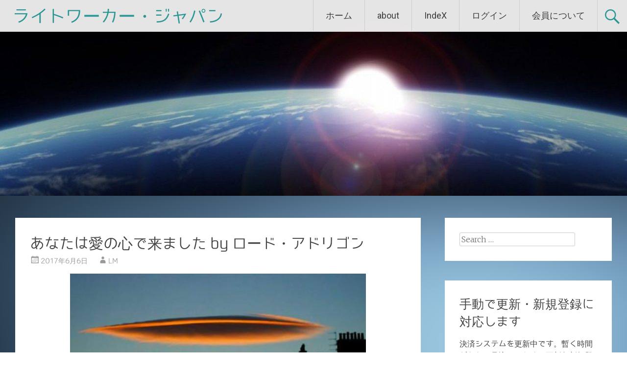

--- FILE ---
content_type: text/html; charset=UTF-8
request_url: https://lightworker-japan.net/archives/5975
body_size: 29278
content:
<!DOCTYPE html>
<html lang="ja">
<head>
<meta charset="UTF-8">
<meta name="viewport" content="width=device-width, initial-scale=1">
<link rel="profile" href="https://gmpg.org/xfn/11">
<link rel="pingback" href="https://lightworker-japan.net/xmlrpc.php">
<title>あなたは愛の心で来ました by ロード・アドリゴン &#8211; ライトワーカー・ジャパン</title>
<meta name='robots' content='max-image-preview:large' />
<!-- Jetpack Site Verification Tags -->
<meta name="google-site-verification" content="pm7UhouCom3aaDK9dJj1KFPse62AkcfVgKQi8rNAHHQ" />
<link rel='dns-prefetch' href='//static.addtoany.com' />
<link rel='dns-prefetch' href='//secure.gravatar.com' />
<link rel='dns-prefetch' href='//stats.wp.com' />
<link rel='dns-prefetch' href='//fonts.googleapis.com' />
<link rel='dns-prefetch' href='//v0.wordpress.com' />
<link rel='dns-prefetch' href='//jetpack.wordpress.com' />
<link rel='dns-prefetch' href='//s0.wp.com' />
<link rel='dns-prefetch' href='//public-api.wordpress.com' />
<link rel='dns-prefetch' href='//0.gravatar.com' />
<link rel='dns-prefetch' href='//1.gravatar.com' />
<link rel='dns-prefetch' href='//2.gravatar.com' />
<link rel='dns-prefetch' href='//widgets.wp.com' />
<link rel='preconnect' href='//c0.wp.com' />
<link rel="alternate" type="application/rss+xml" title="ライトワーカー・ジャパン &raquo; フィード" href="https://lightworker-japan.net/feed" />
<link rel="alternate" type="application/rss+xml" title="ライトワーカー・ジャパン &raquo; コメントフィード" href="https://lightworker-japan.net/comments/feed" />
<link rel="alternate" title="oEmbed (JSON)" type="application/json+oembed" href="https://lightworker-japan.net/wp-json/oembed/1.0/embed?url=https%3A%2F%2Flightworker-japan.net%2Farchives%2F5975" />
<link rel="alternate" title="oEmbed (XML)" type="text/xml+oembed" href="https://lightworker-japan.net/wp-json/oembed/1.0/embed?url=https%3A%2F%2Flightworker-japan.net%2Farchives%2F5975&#038;format=xml" />
<style id='wp-img-auto-sizes-contain-inline-css' type='text/css'>
img:is([sizes=auto i],[sizes^="auto," i]){contain-intrinsic-size:3000px 1500px}
/*# sourceURL=wp-img-auto-sizes-contain-inline-css */
</style>
<link rel='stylesheet' id='jetpack_related-posts-css' href='https://c0.wp.com/p/jetpack/15.4/modules/related-posts/related-posts.css' type='text/css' media='all' />
<link rel='stylesheet' id='dashicons-css' href='https://c0.wp.com/c/6.9/wp-includes/css/dashicons.min.css' type='text/css' media='all' />
<link rel='stylesheet' id='post-views-counter-frontend-css' href='https://lightworker-japan.net/wp-content/plugins/post-views-counter/css/frontend.css?ver=1.7.3' type='text/css' media='all' />
<style id='wp-emoji-styles-inline-css' type='text/css'>

	img.wp-smiley, img.emoji {
		display: inline !important;
		border: none !important;
		box-shadow: none !important;
		height: 1em !important;
		width: 1em !important;
		margin: 0 0.07em !important;
		vertical-align: -0.1em !important;
		background: none !important;
		padding: 0 !important;
	}
/*# sourceURL=wp-emoji-styles-inline-css */
</style>
<style id='wp-block-library-inline-css' type='text/css'>
:root{--wp-block-synced-color:#7a00df;--wp-block-synced-color--rgb:122,0,223;--wp-bound-block-color:var(--wp-block-synced-color);--wp-editor-canvas-background:#ddd;--wp-admin-theme-color:#007cba;--wp-admin-theme-color--rgb:0,124,186;--wp-admin-theme-color-darker-10:#006ba1;--wp-admin-theme-color-darker-10--rgb:0,107,160.5;--wp-admin-theme-color-darker-20:#005a87;--wp-admin-theme-color-darker-20--rgb:0,90,135;--wp-admin-border-width-focus:2px}@media (min-resolution:192dpi){:root{--wp-admin-border-width-focus:1.5px}}.wp-element-button{cursor:pointer}:root .has-very-light-gray-background-color{background-color:#eee}:root .has-very-dark-gray-background-color{background-color:#313131}:root .has-very-light-gray-color{color:#eee}:root .has-very-dark-gray-color{color:#313131}:root .has-vivid-green-cyan-to-vivid-cyan-blue-gradient-background{background:linear-gradient(135deg,#00d084,#0693e3)}:root .has-purple-crush-gradient-background{background:linear-gradient(135deg,#34e2e4,#4721fb 50%,#ab1dfe)}:root .has-hazy-dawn-gradient-background{background:linear-gradient(135deg,#faaca8,#dad0ec)}:root .has-subdued-olive-gradient-background{background:linear-gradient(135deg,#fafae1,#67a671)}:root .has-atomic-cream-gradient-background{background:linear-gradient(135deg,#fdd79a,#004a59)}:root .has-nightshade-gradient-background{background:linear-gradient(135deg,#330968,#31cdcf)}:root .has-midnight-gradient-background{background:linear-gradient(135deg,#020381,#2874fc)}:root{--wp--preset--font-size--normal:16px;--wp--preset--font-size--huge:42px}.has-regular-font-size{font-size:1em}.has-larger-font-size{font-size:2.625em}.has-normal-font-size{font-size:var(--wp--preset--font-size--normal)}.has-huge-font-size{font-size:var(--wp--preset--font-size--huge)}.has-text-align-center{text-align:center}.has-text-align-left{text-align:left}.has-text-align-right{text-align:right}.has-fit-text{white-space:nowrap!important}#end-resizable-editor-section{display:none}.aligncenter{clear:both}.items-justified-left{justify-content:flex-start}.items-justified-center{justify-content:center}.items-justified-right{justify-content:flex-end}.items-justified-space-between{justify-content:space-between}.screen-reader-text{border:0;clip-path:inset(50%);height:1px;margin:-1px;overflow:hidden;padding:0;position:absolute;width:1px;word-wrap:normal!important}.screen-reader-text:focus{background-color:#ddd;clip-path:none;color:#444;display:block;font-size:1em;height:auto;left:5px;line-height:normal;padding:15px 23px 14px;text-decoration:none;top:5px;width:auto;z-index:100000}html :where(.has-border-color){border-style:solid}html :where([style*=border-top-color]){border-top-style:solid}html :where([style*=border-right-color]){border-right-style:solid}html :where([style*=border-bottom-color]){border-bottom-style:solid}html :where([style*=border-left-color]){border-left-style:solid}html :where([style*=border-width]){border-style:solid}html :where([style*=border-top-width]){border-top-style:solid}html :where([style*=border-right-width]){border-right-style:solid}html :where([style*=border-bottom-width]){border-bottom-style:solid}html :where([style*=border-left-width]){border-left-style:solid}html :where(img[class*=wp-image-]){height:auto;max-width:100%}:where(figure){margin:0 0 1em}html :where(.is-position-sticky){--wp-admin--admin-bar--position-offset:var(--wp-admin--admin-bar--height,0px)}@media screen and (max-width:600px){html :where(.is-position-sticky){--wp-admin--admin-bar--position-offset:0px}}

/*# sourceURL=wp-block-library-inline-css */
</style><style id='global-styles-inline-css' type='text/css'>
:root{--wp--preset--aspect-ratio--square: 1;--wp--preset--aspect-ratio--4-3: 4/3;--wp--preset--aspect-ratio--3-4: 3/4;--wp--preset--aspect-ratio--3-2: 3/2;--wp--preset--aspect-ratio--2-3: 2/3;--wp--preset--aspect-ratio--16-9: 16/9;--wp--preset--aspect-ratio--9-16: 9/16;--wp--preset--color--black: #000000;--wp--preset--color--cyan-bluish-gray: #abb8c3;--wp--preset--color--white: #ffffff;--wp--preset--color--pale-pink: #f78da7;--wp--preset--color--vivid-red: #cf2e2e;--wp--preset--color--luminous-vivid-orange: #ff6900;--wp--preset--color--luminous-vivid-amber: #fcb900;--wp--preset--color--light-green-cyan: #7bdcb5;--wp--preset--color--vivid-green-cyan: #00d084;--wp--preset--color--pale-cyan-blue: #8ed1fc;--wp--preset--color--vivid-cyan-blue: #0693e3;--wp--preset--color--vivid-purple: #9b51e0;--wp--preset--gradient--vivid-cyan-blue-to-vivid-purple: linear-gradient(135deg,rgb(6,147,227) 0%,rgb(155,81,224) 100%);--wp--preset--gradient--light-green-cyan-to-vivid-green-cyan: linear-gradient(135deg,rgb(122,220,180) 0%,rgb(0,208,130) 100%);--wp--preset--gradient--luminous-vivid-amber-to-luminous-vivid-orange: linear-gradient(135deg,rgb(252,185,0) 0%,rgb(255,105,0) 100%);--wp--preset--gradient--luminous-vivid-orange-to-vivid-red: linear-gradient(135deg,rgb(255,105,0) 0%,rgb(207,46,46) 100%);--wp--preset--gradient--very-light-gray-to-cyan-bluish-gray: linear-gradient(135deg,rgb(238,238,238) 0%,rgb(169,184,195) 100%);--wp--preset--gradient--cool-to-warm-spectrum: linear-gradient(135deg,rgb(74,234,220) 0%,rgb(151,120,209) 20%,rgb(207,42,186) 40%,rgb(238,44,130) 60%,rgb(251,105,98) 80%,rgb(254,248,76) 100%);--wp--preset--gradient--blush-light-purple: linear-gradient(135deg,rgb(255,206,236) 0%,rgb(152,150,240) 100%);--wp--preset--gradient--blush-bordeaux: linear-gradient(135deg,rgb(254,205,165) 0%,rgb(254,45,45) 50%,rgb(107,0,62) 100%);--wp--preset--gradient--luminous-dusk: linear-gradient(135deg,rgb(255,203,112) 0%,rgb(199,81,192) 50%,rgb(65,88,208) 100%);--wp--preset--gradient--pale-ocean: linear-gradient(135deg,rgb(255,245,203) 0%,rgb(182,227,212) 50%,rgb(51,167,181) 100%);--wp--preset--gradient--electric-grass: linear-gradient(135deg,rgb(202,248,128) 0%,rgb(113,206,126) 100%);--wp--preset--gradient--midnight: linear-gradient(135deg,rgb(2,3,129) 0%,rgb(40,116,252) 100%);--wp--preset--font-size--small: 13px;--wp--preset--font-size--medium: 20px;--wp--preset--font-size--large: 36px;--wp--preset--font-size--x-large: 42px;--wp--preset--spacing--20: 0.44rem;--wp--preset--spacing--30: 0.67rem;--wp--preset--spacing--40: 1rem;--wp--preset--spacing--50: 1.5rem;--wp--preset--spacing--60: 2.25rem;--wp--preset--spacing--70: 3.38rem;--wp--preset--spacing--80: 5.06rem;--wp--preset--shadow--natural: 6px 6px 9px rgba(0, 0, 0, 0.2);--wp--preset--shadow--deep: 12px 12px 50px rgba(0, 0, 0, 0.4);--wp--preset--shadow--sharp: 6px 6px 0px rgba(0, 0, 0, 0.2);--wp--preset--shadow--outlined: 6px 6px 0px -3px rgb(255, 255, 255), 6px 6px rgb(0, 0, 0);--wp--preset--shadow--crisp: 6px 6px 0px rgb(0, 0, 0);}:where(.is-layout-flex){gap: 0.5em;}:where(.is-layout-grid){gap: 0.5em;}body .is-layout-flex{display: flex;}.is-layout-flex{flex-wrap: wrap;align-items: center;}.is-layout-flex > :is(*, div){margin: 0;}body .is-layout-grid{display: grid;}.is-layout-grid > :is(*, div){margin: 0;}:where(.wp-block-columns.is-layout-flex){gap: 2em;}:where(.wp-block-columns.is-layout-grid){gap: 2em;}:where(.wp-block-post-template.is-layout-flex){gap: 1.25em;}:where(.wp-block-post-template.is-layout-grid){gap: 1.25em;}.has-black-color{color: var(--wp--preset--color--black) !important;}.has-cyan-bluish-gray-color{color: var(--wp--preset--color--cyan-bluish-gray) !important;}.has-white-color{color: var(--wp--preset--color--white) !important;}.has-pale-pink-color{color: var(--wp--preset--color--pale-pink) !important;}.has-vivid-red-color{color: var(--wp--preset--color--vivid-red) !important;}.has-luminous-vivid-orange-color{color: var(--wp--preset--color--luminous-vivid-orange) !important;}.has-luminous-vivid-amber-color{color: var(--wp--preset--color--luminous-vivid-amber) !important;}.has-light-green-cyan-color{color: var(--wp--preset--color--light-green-cyan) !important;}.has-vivid-green-cyan-color{color: var(--wp--preset--color--vivid-green-cyan) !important;}.has-pale-cyan-blue-color{color: var(--wp--preset--color--pale-cyan-blue) !important;}.has-vivid-cyan-blue-color{color: var(--wp--preset--color--vivid-cyan-blue) !important;}.has-vivid-purple-color{color: var(--wp--preset--color--vivid-purple) !important;}.has-black-background-color{background-color: var(--wp--preset--color--black) !important;}.has-cyan-bluish-gray-background-color{background-color: var(--wp--preset--color--cyan-bluish-gray) !important;}.has-white-background-color{background-color: var(--wp--preset--color--white) !important;}.has-pale-pink-background-color{background-color: var(--wp--preset--color--pale-pink) !important;}.has-vivid-red-background-color{background-color: var(--wp--preset--color--vivid-red) !important;}.has-luminous-vivid-orange-background-color{background-color: var(--wp--preset--color--luminous-vivid-orange) !important;}.has-luminous-vivid-amber-background-color{background-color: var(--wp--preset--color--luminous-vivid-amber) !important;}.has-light-green-cyan-background-color{background-color: var(--wp--preset--color--light-green-cyan) !important;}.has-vivid-green-cyan-background-color{background-color: var(--wp--preset--color--vivid-green-cyan) !important;}.has-pale-cyan-blue-background-color{background-color: var(--wp--preset--color--pale-cyan-blue) !important;}.has-vivid-cyan-blue-background-color{background-color: var(--wp--preset--color--vivid-cyan-blue) !important;}.has-vivid-purple-background-color{background-color: var(--wp--preset--color--vivid-purple) !important;}.has-black-border-color{border-color: var(--wp--preset--color--black) !important;}.has-cyan-bluish-gray-border-color{border-color: var(--wp--preset--color--cyan-bluish-gray) !important;}.has-white-border-color{border-color: var(--wp--preset--color--white) !important;}.has-pale-pink-border-color{border-color: var(--wp--preset--color--pale-pink) !important;}.has-vivid-red-border-color{border-color: var(--wp--preset--color--vivid-red) !important;}.has-luminous-vivid-orange-border-color{border-color: var(--wp--preset--color--luminous-vivid-orange) !important;}.has-luminous-vivid-amber-border-color{border-color: var(--wp--preset--color--luminous-vivid-amber) !important;}.has-light-green-cyan-border-color{border-color: var(--wp--preset--color--light-green-cyan) !important;}.has-vivid-green-cyan-border-color{border-color: var(--wp--preset--color--vivid-green-cyan) !important;}.has-pale-cyan-blue-border-color{border-color: var(--wp--preset--color--pale-cyan-blue) !important;}.has-vivid-cyan-blue-border-color{border-color: var(--wp--preset--color--vivid-cyan-blue) !important;}.has-vivid-purple-border-color{border-color: var(--wp--preset--color--vivid-purple) !important;}.has-vivid-cyan-blue-to-vivid-purple-gradient-background{background: var(--wp--preset--gradient--vivid-cyan-blue-to-vivid-purple) !important;}.has-light-green-cyan-to-vivid-green-cyan-gradient-background{background: var(--wp--preset--gradient--light-green-cyan-to-vivid-green-cyan) !important;}.has-luminous-vivid-amber-to-luminous-vivid-orange-gradient-background{background: var(--wp--preset--gradient--luminous-vivid-amber-to-luminous-vivid-orange) !important;}.has-luminous-vivid-orange-to-vivid-red-gradient-background{background: var(--wp--preset--gradient--luminous-vivid-orange-to-vivid-red) !important;}.has-very-light-gray-to-cyan-bluish-gray-gradient-background{background: var(--wp--preset--gradient--very-light-gray-to-cyan-bluish-gray) !important;}.has-cool-to-warm-spectrum-gradient-background{background: var(--wp--preset--gradient--cool-to-warm-spectrum) !important;}.has-blush-light-purple-gradient-background{background: var(--wp--preset--gradient--blush-light-purple) !important;}.has-blush-bordeaux-gradient-background{background: var(--wp--preset--gradient--blush-bordeaux) !important;}.has-luminous-dusk-gradient-background{background: var(--wp--preset--gradient--luminous-dusk) !important;}.has-pale-ocean-gradient-background{background: var(--wp--preset--gradient--pale-ocean) !important;}.has-electric-grass-gradient-background{background: var(--wp--preset--gradient--electric-grass) !important;}.has-midnight-gradient-background{background: var(--wp--preset--gradient--midnight) !important;}.has-small-font-size{font-size: var(--wp--preset--font-size--small) !important;}.has-medium-font-size{font-size: var(--wp--preset--font-size--medium) !important;}.has-large-font-size{font-size: var(--wp--preset--font-size--large) !important;}.has-x-large-font-size{font-size: var(--wp--preset--font-size--x-large) !important;}
/*# sourceURL=global-styles-inline-css */
</style>

<style id='classic-theme-styles-inline-css' type='text/css'>
/*! This file is auto-generated */
.wp-block-button__link{color:#fff;background-color:#32373c;border-radius:9999px;box-shadow:none;text-decoration:none;padding:calc(.667em + 2px) calc(1.333em + 2px);font-size:1.125em}.wp-block-file__button{background:#32373c;color:#fff;text-decoration:none}
/*# sourceURL=/wp-includes/css/classic-themes.min.css */
</style>
<link rel='stylesheet' id='secure-copy-content-protection-public-css' href='https://lightworker-japan.net/wp-content/plugins/secure-copy-content-protection/public/css/secure-copy-content-protection-public.css?ver=4.9.8' type='text/css' media='all' />
<link rel='stylesheet' id='swpm.common-css' href='https://lightworker-japan.net/wp-content/plugins/simple-membership/css/swpm.common.css?ver=4.7.0' type='text/css' media='all' />
<link rel='stylesheet' id='wonderplugin-audio-icons-css' href='https://lightworker-japan.net/wp-content/plugins/wonderplugin-audio/engine/icons/css/mhaudiofont.css?ver=11.8.1PRO' type='text/css' media='' />
<link rel='stylesheet' id='wp-ulike-css' href='https://lightworker-japan.net/wp-content/plugins/wp-ulike/assets/css/wp-ulike.min.css?ver=4.8.3.1' type='text/css' media='all' />
<link rel='stylesheet' id='radiate-style-css' href='https://lightworker-japan.net/wp-content/themes/radiate/style.css?ver=9dc9d5412efd39c0595df680f42f7593' type='text/css' media='all' />
<link rel='stylesheet' id='radiate-google-fonts-css' href='//fonts.googleapis.com/css?family=Roboto%7CMerriweather%3A400%2C300&#038;ver=9dc9d5412efd39c0595df680f42f7593' type='text/css' media='all' />
<link rel='stylesheet' id='radiate-genericons-css' href='https://lightworker-japan.net/wp-content/themes/radiate/genericons/genericons.css?ver=3.3.1' type='text/css' media='all' />
<link rel='stylesheet' id='jetpack_likes-css' href='https://c0.wp.com/p/jetpack/15.4/modules/likes/style.css' type='text/css' media='all' />
<link rel='stylesheet' id='jetpack-subscriptions-css' href='https://c0.wp.com/p/jetpack/15.4/_inc/build/subscriptions/subscriptions.min.css' type='text/css' media='all' />
<link rel='stylesheet' id='wfflop-css' href='https://lightworker-japan.net/wp-content/plugins/wf-flop/wfflop/fgflop.css?ver1_0_0&#038;ver=9dc9d5412efd39c0595df680f42f7593' type='text/css' media='all' />
<link rel='stylesheet' id='addtoany-css' href='https://lightworker-japan.net/wp-content/plugins/add-to-any/addtoany.min.css?ver=1.16' type='text/css' media='all' />
<link rel='stylesheet' id='sharedaddy-css' href='https://c0.wp.com/p/jetpack/15.4/modules/sharedaddy/sharing.css' type='text/css' media='all' />
<link rel='stylesheet' id='social-logos-css' href='https://c0.wp.com/p/jetpack/15.4/_inc/social-logos/social-logos.min.css' type='text/css' media='all' />
<link rel='stylesheet' id='myStyleSheets-css' href='https://lightworker-japan.net/wp-content/plugins/wp-latest-posts/css/wplp_front.css?ver=5.0.11' type='text/css' media='all' />
<script type="text/javascript" id="jetpack_related-posts-js-extra">
/* <![CDATA[ */
var related_posts_js_options = {"post_heading":"h4"};
//# sourceURL=jetpack_related-posts-js-extra
/* ]]> */
</script>
<script type="text/javascript" src="https://c0.wp.com/p/jetpack/15.4/_inc/build/related-posts/related-posts.min.js" id="jetpack_related-posts-js"></script>
<script type="text/javascript" id="addtoany-core-js-before">
/* <![CDATA[ */
window.a2a_config=window.a2a_config||{};a2a_config.callbacks=[];a2a_config.overlays=[];a2a_config.templates={};a2a_localize = {
	Share: "共有",
	Save: "ブックマーク",
	Subscribe: "購読",
	Email: "メール",
	Bookmark: "ブックマーク",
	ShowAll: "すべて表示する",
	ShowLess: "小さく表示する",
	FindServices: "サービスを探す",
	FindAnyServiceToAddTo: "追加するサービスを今すぐ探す",
	PoweredBy: "Powered by",
	ShareViaEmail: "メールでシェアする",
	SubscribeViaEmail: "メールで購読する",
	BookmarkInYourBrowser: "ブラウザにブックマーク",
	BookmarkInstructions: "このページをブックマークするには、 Ctrl+D または \u2318+D を押下。",
	AddToYourFavorites: "お気に入りに追加",
	SendFromWebOrProgram: "任意のメールアドレスまたはメールプログラムから送信",
	EmailProgram: "メールプログラム",
	More: "詳細&#8230;",
	ThanksForSharing: "共有ありがとうございます !",
	ThanksForFollowing: "フォローありがとうございます !"
};


//# sourceURL=addtoany-core-js-before
/* ]]> */
</script>
<script type="text/javascript" defer src="https://static.addtoany.com/menu/page.js" id="addtoany-core-js"></script>
<script type="text/javascript" src="https://c0.wp.com/c/6.9/wp-includes/js/jquery/jquery.min.js" id="jquery-core-js"></script>
<script type="text/javascript" src="https://c0.wp.com/c/6.9/wp-includes/js/jquery/jquery-migrate.min.js" id="jquery-migrate-js"></script>
<script type="text/javascript" defer src="https://lightworker-japan.net/wp-content/plugins/add-to-any/addtoany.min.js?ver=1.1" id="addtoany-jquery-js"></script>
<script type="text/javascript" src="https://lightworker-japan.net/wp-content/plugins/wonderplugin-audio/engine/wonderpluginaudioskins.js?ver=11.8.1PRO" id="wonderplugin-audio-skins-script-js"></script>
<script type="text/javascript" id="wonderplugin-audio-script-js-extra">
/* <![CDATA[ */
var wonderplugin_audio_ajaxobject = {"ajaxurl":"https://lightworker-japan.net/wp-admin/admin-ajax.php","nonce":"53885fb06d"};
//# sourceURL=wonderplugin-audio-script-js-extra
/* ]]> */
</script>
<script type="text/javascript" src="https://lightworker-japan.net/wp-content/plugins/wonderplugin-audio/engine/wonderpluginaudio.js?ver=11.8.1PRO" id="wonderplugin-audio-script-js"></script>
<link rel="https://api.w.org/" href="https://lightworker-japan.net/wp-json/" /><link rel="alternate" title="JSON" type="application/json" href="https://lightworker-japan.net/wp-json/wp/v2/posts/5975" /><link rel="EditURI" type="application/rsd+xml" title="RSD" href="https://lightworker-japan.net/xmlrpc.php?rsd" />
<link rel="canonical" href="https://lightworker-japan.net/archives/5975" />
<!-- Favicon Rotator -->
<link rel="shortcut icon" href="https://lightworker-japan.net/wp-content/uploads/2016/09/archangel-michael1-2-1-16x16.jpg" />
<link rel="apple-touch-icon-precomposed" href="https://lightworker-japan.net/wp-content/uploads/2016/09/archangel-michael1-3-114x114.jpg" />
<!-- End Favicon Rotator -->
        <script type="text/javascript">
            jQuery(document).ready(function($) {
                $('#respond').html('<div class="swpm-login-to-comment-msg">コメントを残すにはログインしてください。</div>');
            });
        </script>
        	<style>img#wpstats{display:none}</style>
				<style type="text/css" id="custom-header-css">
		#parallax-bg { background-image: url('https://lightworker-japan.net/wp-content/uploads/2016/04/cropped-cropped-a-new-darn.jpg'); background-repeat: repeat-x; background-position: center top; background-attachment: scroll; } #masthead { margin-bottom: 400px; }
		@media only screen and (max-width: 600px) { #masthead { margin-bottom: 332px; }  }
		</style>
				<style type="text/css" id="custom-background-css">
		body.custom-background { background: none !important; } #content { background-color: #32a8a6; background-image: url('https://lightworker-japan.net/wp-content/uploads/2016/04/plain-hd-wallpapers.jpg'); background-repeat: repeat-y; background-position: top left; background-attachment: scroll; }
		</style>
			<style type="text/css"> blockquote{border-color:#EAEAEA #EAEAEA #EAEAEA #32a8a6}.site-title a:hover,a{color:#32a8a6}#masthead .search-form,.main-navigation a:hover,.main-navigation ul li ul li a:hover,.main-navigation ul li ul li:hover>a,.main-navigation ul li.current-menu-ancestor a,.main-navigation ul li.current-menu-item a,.main-navigation ul li.current-menu-item ul li a:hover,.main-navigation ul li.current_page_ancestor a,.main-navigation ul li.current_page_item a,.main-navigation ul li:hover>a{background-color:#32a8a6}.header-search-icon:before{color:#32a8a6}button,input[type=button],input[type=reset],input[type=submit]{background-color:#32a8a6}#content .comments-area a.comment-edit-link:hover,#content .comments-area a.comment-permalink:hover,#content .comments-area article header cite a:hover,#content .entry-meta span a:hover,#content .entry-title a:hover,.comment .comment-reply-link:hover,.comments-area .comment-author-link a:hover,.entry-meta span:hover,.site-header .menu-toggle,.site-header .menu-toggle:hover{color:#32a8a6}.main-small-navigation ul li ul li a:hover,.main-small-navigation ul li:hover,.main-small-navigation ul li a:hover,.main-small-navigation ul li ul li:hover>a,.main-small-navigation ul > .current_page_item, .main-small-navigation ul > .current-menu-item,.main-small-navigation ul li.current-menu-item ul li a:hover{background-color:#32a8a6}#featured_pages a.more-link:hover{border-color:#32a8a6;color:#32a8a6}a#back-top:before{background-color:#32a8a6}a#scroll-up span{color:#32a8a6}
			.woocommerce ul.products li.product .onsale,.woocommerce span.onsale,.woocommerce #respond input#submit:hover, .woocommerce a.button:hover,
			.wocommerce button.button:hover, .woocommerce input.button:hover, .woocommerce #respond input#submit.alt:hover, .woocommerce a.button.alt:hover,
			.woocommerce button.button.alt:hover, .woocommerce input.button.alt:hover {background-color: #32a8a6}
			.woocommerce .woocommerce-message::before { color: #32a8a6; }</style>
		<style type="text/css"></style>
		<style type="text/css">
			.site-title a {
			color: #32a8a6;
		}
		</style>
	<style type="text/css" id="custom-background-css">
body.custom-background { background-color: #32a8a6; background-image: url("https://lightworker-japan.net/wp-content/uploads/2016/04/plain-hd-wallpapers.jpg"); background-position: left top; background-size: auto; background-repeat: repeat-y; background-attachment: scroll; }
</style>
	
<!-- Jetpack Open Graph Tags -->
<meta property="og:type" content="article" />
<meta property="og:title" content="あなたは愛の心で来ました by ロード・アドリゴン" />
<meta property="og:url" content="https://lightworker-japan.net/archives/5975" />
<meta property="og:description" content="&nbsp; ロード・アドリゴン あなたは愛の心でやって来ました   Elizabeth Ayres Esch&hellip;" />
<meta property="article:published_time" content="2017-06-06T06:30:44+00:00" />
<meta property="article:modified_time" content="2017-06-06T06:30:44+00:00" />
<meta property="og:site_name" content="ライトワーカー・ジャパン" />
<meta property="og:image" content="https://lightworker-japan.net/wp-content/uploads/2017/06/edf0d89_e9f29ec5258_c64475c6-post.jpg" />
<meta property="og:image:secure_url" content="https://i0.wp.com/lightworker-japan.net/wp-content/uploads/2017/06/edf0d89_e9f29ec5258_c64475c6-post.jpg?ssl=1" />
<meta property="og:image:width" content="468" />
<meta property="og:image:height" content="269" />
<meta property="og:image:alt" content="" />
<meta property="og:locale" content="ja_JP" />
<meta name="twitter:site" content="@KeeperofBeacons" />
<meta name="twitter:text:title" content="あなたは愛の心で来ました by ロード・アドリゴン" />
<meta name="twitter:image" content="https://lightworker-japan.net/wp-content/uploads/2017/06/edf0d89_e9f29ec5258_c64475c6-post.jpg?w=640" />
<meta name="twitter:card" content="summary_large_image" />

<!-- End Jetpack Open Graph Tags -->
<link rel="icon" href="https://lightworker-japan.net/wp-content/uploads/2016/10/cropped-archangel-michael1-2-32x32.jpg" sizes="32x32" />
<link rel="icon" href="https://lightworker-japan.net/wp-content/uploads/2016/10/cropped-archangel-michael1-2-192x192.jpg" sizes="192x192" />
<link rel="apple-touch-icon" href="https://lightworker-japan.net/wp-content/uploads/2016/10/cropped-archangel-michael1-2-180x180.jpg" />
<meta name="msapplication-TileImage" content="https://lightworker-japan.net/wp-content/uploads/2016/10/cropped-archangel-michael1-2-270x270.jpg" />
<link rel='stylesheet' id='jetpack-swiper-library-css' href='https://c0.wp.com/p/jetpack/15.4/_inc/blocks/swiper.css' type='text/css' media='all' />
<link rel='stylesheet' id='jetpack-carousel-css' href='https://c0.wp.com/p/jetpack/15.4/modules/carousel/jetpack-carousel.css' type='text/css' media='all' />
</head>

<body data-rsssl=1 class="wp-singular post-template-default single single-post postid-5975 single-format-standard custom-background wp-theme-radiate better-responsive-menu">
<div id="parallax-bg"></div>
<div id="page" class="hfeed site">
		<header id="masthead" class="site-header" role="banner">
		<div class="header-wrap clearfix">
			<div class="site-branding">
                           <h3 class="site-title"><a href="https://lightworker-japan.net/" title="ライトワーカー・ジャパン" rel="home">ライトワーカー・ジャパン</a></h3>
                        			</div>

							<div class="header-search-icon"></div>
				<form role="search" method="get" class="search-form" action="https://lightworker-japan.net/">
	<label>
		<span class="screen-reader-text">Search for:</span>
		<input type="search" class="search-field" placeholder="Search &hellip;" value="" name="s">
	</label>
	<input type="submit" class="search-submit" value="Search">
</form>

			<nav id="site-navigation" class="main-navigation" role="navigation">
				<h4 class="menu-toggle"></h4>
				<a class="skip-link screen-reader-text" href="#content">Skip to content</a>

				<div class="menu"><ul>
<li ><a href="https://lightworker-japan.net/">ホーム</a></li><li class="page_item page-item-38 page_item_has_children"><a href="https://lightworker-japan.net/about">about</a>
<ul class='children'>
	<li class="page_item page-item-43"><a href="https://lightworker-japan.net/about/terms-of-use">ご利用に際して</a></li>
	<li class="page_item page-item-41"><a href="https://lightworker-japan.net/about/privacy-policy">プライバシー・ポリシー</a></li>
</ul>
</li>
<li class="page_item page-item-5101"><a href="https://lightworker-japan.net/index">IndeX</a></li>
<li class="page_item page-item-54 page_item_has_children"><a href="https://lightworker-japan.net/membership-login">ログイン</a>
<ul class='children'>
	<li class="page_item page-item-56"><a href="https://lightworker-japan.net/membership-login/membership-profile">会員情報</a></li>
	<li class="page_item page-item-370"><a href="https://lightworker-japan.net/membership-login/renewal">更新（再開）ページ</a></li>
	<li class="page_item page-item-57"><a href="https://lightworker-japan.net/membership-login/password-reset">パスワードリセット</a></li>
</ul>
</li>
<li class="page_item page-item-51 page_item_has_children"><a href="https://lightworker-japan.net/membership-join">会員について</a>
<ul class='children'>
	<li class="page_item page-item-53"><a href="https://lightworker-japan.net/membership-join/membership-registration">登 録</a></li>
</ul>
</li>
</ul></div>
			</nav><!-- #site-navigation -->
		</div><!-- .inner-wrap header-wrap -->
	</header><!-- #masthead -->

	<div id="content" class="site-content">
		<div class="inner-wrap">
	<div id="primary" class="content-area">
		<main id="main" class="site-main" role="main">

		
			
<article id="post-5975" class="post-5975 post type-post status-publish format-standard hentry category-196 category-67 category-1775 tag-elizabeth-ayres-escher tag-1776 tag-1748 tag-12 tag-172">
	<header class="entry-header">
		<h1 class="entry-title">あなたは愛の心で来ました by ロード・アドリゴン</h1>

		<div class="entry-meta">
			<span class="posted-on"><a href="https://lightworker-japan.net/archives/5975" rel="bookmark"><time class="entry-date published" datetime="2017-06-06T15:30:44+09:00">2017年6月6日</time></a></span><span class="byline"><span class="author vcard"><a class="url fn n" href="https://lightworker-japan.net/author/mike">LM</a></span></span>		</div><!-- .entry-meta -->
	</header><!-- .entry-header -->

	<div class="entry-content">
		<p><img class="aligncenter  wp-image-5976" src="https://lightworker-japan.net/wp-content/uploads/2017/06/edf0d89_e9f29ec5258_c64475c6-post.jpg" alt="" width="604" height="347" /></p>
<p>&nbsp;</p>
<h1 style="text-align: center;"><span style="color: #3366ff;">ロード・アドリゴン</span></h1>
<h1 style="text-align: center;"><span style="color: #ff00ff;">あなたは愛の心でやって来ました</span></h1>
<h3> </h3>
<p style="text-align: right;"><span style="font-size: 14pt;"><strong><span style="color: #008080;">Elizabeth Ayres Escher 2014-5-30</span></strong></span></p>
<p>&nbsp;</p>
<p><span style="color: #333399;">私は、<strong>ロード・アドリゴン</strong>です。<strong>プレアデス・ハイカウンシル</strong>を統括し、皆さんもよく知っているほかの大天使たちと一緒に奉仕をしています。<strong>大天使ザドキエルは私と兄弟です。</strong>私たちはいわゆる<strong>プレアデスの天使的存在</strong>で多くの次元を行き来して同時にいろいろなところに現れます。私の巨大な宇宙船「ホワイト・ウインドWhite Winds」は太陽系の中に駐留し、姉妹星である美しい金星の前に停泊しています。ホワイト・ウインドは、多くの母艦が近辺に駐留していますがその中のひとつです。最も巨大で直径3000マイル（4800キロメートル）あります。</span></p>
<p><span style="color: #333399;">今、私と兄弟姉妹の大天使たちはライトワーカーの第1から第3の波の人たちを支援しています。この3つの波は、<strong>ドロレス・キャノン</strong>という真のパイオニアの働きによって明らかになりました。（<strong><span style="color: #008080;"><a style="color: #008080;" href="https://lightworker-japan.net/2016/05/13/the-three-waves-of-volunteers-and-the-new-earth/" target="_blank" rel="noopener noreferrer">ドロレス・キャノン「ボランティアの3つの波」</a></span></strong>参照）</span></p>
<p><span style="color: #333399;"><strong>第1陣</strong>の多くの人が既に地球を離れました。地球でのミッション次第で今後数年で地球を去る人がたくさんいます。その人たちによって素晴らしい仕事が成し遂げられましたが、このグループの中にはまだ目覚めておらず自分がライトワーカーであることを知らない人が数多くいます。この人たちは地球にいるだけで自分の光がこの世界を明るく豊かにしてきたことをあまり分かっていません。</span></p>
<p><span style="color: #333399;">それは、皆さんがすぐに離れるということはここで経験してきたものよりももっと多くの事を起こすのですが、それを学ぶことなのですが、地球を離れるということは必ずしも体が「死に絶える」ことではりません。</span></p>
<p><span style="color: #333399;"><strong>ウオーク・イン</strong>というのは、ライトワーカーの中でも議論の的になります。私たちの書記はこの人生で個人的に2人の<strong>ウオーク・イン</strong>に会ったことがありますし、他のウオーク・インも知っています。彼女は、最近自分もウオーク・インとして今の体に入ったことを知りました。幼い3歳の時です。</span></p>
<p><span style="color: #333399;"><strong>ウオーク・イン</strong>でも肉体で生まれても、高次元の光の存在が地球にやって来る目的は何でしょうか？　他のところでもお伝えしたように、それは愛のためです。このような存在はあらゆる生命に対する大きな責任感と愛、思いやりを持ち合わせています。彼らは地球とそこに住む人たちを例外なく愛し、闇の中の一番の闇でさえも愛しています。</span></p>
<p><span style="color: #333399;">この光の存在たちは闇の者でも神聖な種を意識の中に抱えていることを知っています。さもなければ肉体で生きることは出来ません。クローンの場合は魂のない生き物になりますが、クローンでもなければ、魂が体を動かすのです。</span></p>
<p><span style="color: #333399;"><strong>ウオーク・イン</strong>によって光の存在が肉体に入る際には、肉体を去る人のカルマを引き受けることに同意します。それによってこの光の存在にもっと多くのすることが加わり、またこの世界の重い密度に慣れなければなりません。これまでそれは大変なことでした。ここで生き続けることに疲労し飽き飽きしてきました。彼らのここにきたミッションは殆どの場合達成されました。</span></p>
<p><span style="color: #333399;">体を分け合う者同士には契約があります。病気が長引いたり、事故などによって臨死体験する時、あるいは手術時に死ぬ時などのその間、突然<strong>ウオーク・アウト</strong>が起こります。もし魂が抜けだそうとして体が死ぬ前に抜け出したい場合、抜けだして体を離れ、そして新しい魂が入ってきます。それも常に契約です。</span></p>
<p>
<div class="swpm-more-tag-not-logged-in swpm-margin-top-10">コンテンツの残りを閲覧するにはログインが必要です。 お願い <a class="swpm-login-link" href="https://lightworker-japan.net/membership-login/?swpm_redirect_to=https%3A%2F%2Flightworker-japan.net%2Farchives%2F5975">Log In</a>. あなたは会員ですか ? <a href="https://lightworker-japan.net/membership-join/">会員について</a></div><div class='sharedaddy sd-block sd-like jetpack-likes-widget-wrapper jetpack-likes-widget-unloaded' id='like-post-wrapper-109477193-5975-69773f639fce6' data-src='https://widgets.wp.com/likes/?ver=15.4#blog_id=109477193&amp;post_id=5975&amp;origin=lightworker-japan.net&amp;obj_id=109477193-5975-69773f639fce6' data-name='like-post-frame-109477193-5975-69773f639fce6' data-title='いいねまたはリブログ'><h3 class="sd-title">いいね:</h3><div class='likes-widget-placeholder post-likes-widget-placeholder' style='height: 55px;'><span class='button'><span>いいね</span></span> <span class="loading">読み込み中…</span></div><span class='sd-text-color'></span><a class='sd-link-color'></a></div>
<div id='jp-relatedposts' class='jp-relatedposts' >
	<h3 class="jp-relatedposts-headline"><em>関連</em></h3>
</div><div class="addtoany_share_save_container addtoany_content addtoany_content_bottom"><div class="a2a_kit a2a_kit_size_32 addtoany_list" data-a2a-url="https://lightworker-japan.net/archives/5975" data-a2a-title="あなたは愛の心で来ました by ロード・アドリゴン"><a class="a2a_button_facebook" href="https://www.addtoany.com/add_to/facebook?linkurl=https%3A%2F%2Flightworker-japan.net%2Farchives%2F5975&amp;linkname=%E3%81%82%E3%81%AA%E3%81%9F%E3%81%AF%E6%84%9B%E3%81%AE%E5%BF%83%E3%81%A7%E6%9D%A5%E3%81%BE%E3%81%97%E3%81%9F%20by%20%E3%83%AD%E3%83%BC%E3%83%89%E3%83%BB%E3%82%A2%E3%83%89%E3%83%AA%E3%82%B4%E3%83%B3" title="Facebook" rel="nofollow noopener" target="_blank"></a><a class="a2a_button_x" href="https://www.addtoany.com/add_to/x?linkurl=https%3A%2F%2Flightworker-japan.net%2Farchives%2F5975&amp;linkname=%E3%81%82%E3%81%AA%E3%81%9F%E3%81%AF%E6%84%9B%E3%81%AE%E5%BF%83%E3%81%A7%E6%9D%A5%E3%81%BE%E3%81%97%E3%81%9F%20by%20%E3%83%AD%E3%83%BC%E3%83%89%E3%83%BB%E3%82%A2%E3%83%89%E3%83%AA%E3%82%B4%E3%83%B3" title="X" rel="nofollow noopener" target="_blank"></a><a class="a2a_button_email" href="https://www.addtoany.com/add_to/email?linkurl=https%3A%2F%2Flightworker-japan.net%2Farchives%2F5975&amp;linkname=%E3%81%82%E3%81%AA%E3%81%9F%E3%81%AF%E6%84%9B%E3%81%AE%E5%BF%83%E3%81%A7%E6%9D%A5%E3%81%BE%E3%81%97%E3%81%9F%20by%20%E3%83%AD%E3%83%BC%E3%83%89%E3%83%BB%E3%82%A2%E3%83%89%E3%83%AA%E3%82%B4%E3%83%B3" title="Email" rel="nofollow noopener" target="_blank"></a><a class="a2a_button_facebook_like addtoany_special_service" data-href="https://lightworker-japan.net/archives/5975"></a><a class="a2a_dd addtoany_share_save addtoany_share" href="https://www.addtoany.com/share"></a></div></div>			</div><!-- .entry-content -->

	<footer class="entry-meta">
								<span class="cat-links">
				<a href="https://lightworker-japan.net/wp/category_base/category_name/%e3%83%97%e3%83%ac%e3%82%a2%e3%83%87%e3%82%b9" rel="category tag">プレアデス</a>, <a href="https://lightworker-japan.net/wp/category_base/category_name/%e5%85%89%e3%81%ae%e5%ad%98%e5%9c%a8" rel="category tag">光の存在</a>, <a href="https://lightworker-japan.net/wp/category_base/category_name/%e5%a4%a7%e5%a4%a9%e4%bd%bf%e3%83%ad%e3%83%89%e3%83%aa%e3%82%b4%e3%83%b3" rel="category tag">大天使アドリゴン</a>			</span>
			
						<span class="tags-links">
				<a href="https://lightworker-japan.net/archives/tag/elizabeth-ayres-escher" rel="tag">Elizabeth Ayres Escher</a>, <a href="https://lightworker-japan.net/archives/tag/%e3%82%a6%e3%82%aa%e3%83%bc%e3%82%af%e3%83%bb%e3%82%a2%e3%82%a6%e3%83%88" rel="tag">ウオーク・アウト</a>, <a href="https://lightworker-japan.net/archives/tag/%e3%82%a6%e3%82%aa%e3%83%bc%e3%82%af%e3%83%bb%e3%82%a4%e3%83%b3" rel="tag">ウオーク・イン</a>, <a href="https://lightworker-japan.net/archives/tag/%e3%82%ab%e3%83%ab%e3%83%9e" rel="tag">カルマ</a>, <a href="https://lightworker-japan.net/archives/tag/%e3%83%89%e3%83%ad%e3%83%ac%e3%82%b9%e3%83%bb%e3%82%ad%e3%83%a3%e3%83%8e%e3%83%b3" rel="tag">ドロレス・キャノン</a>			</span>
					
		
			</footer><!-- .entry-meta -->
</article><!-- #post-## -->

				<nav class="navigation post-navigation" role="navigation">
		<h3 class="screen-reader-text">Post navigation</h3>
		<div class="nav-links">

			<div class="nav-previous"><a href="https://lightworker-japan.net/archives/5971" rel="prev"><span class="meta-nav">&larr;</span> アセンションについて by ロード・アドリゴン</a></div>
			<div class="nav-next"><a href="https://lightworker-japan.net/archives/5983" rel="next">ミラ~プレアデス・ハイカウンシル 201765 <span class="meta-nav">&rarr;</span></a></div>

		</div><!-- .nav-links -->
	</nav><!-- .navigation -->
	
			
		
		</main><!-- #main -->
	</div><!-- #primary -->

	<div id="secondary" class="widget-area" role="complementary">
				<aside id="search-2" class="widget widget_search"><form role="search" method="get" class="search-form" action="https://lightworker-japan.net/">
	<label>
		<span class="screen-reader-text">Search for:</span>
		<input type="search" class="search-field" placeholder="Search &hellip;" value="" name="s">
	</label>
	<input type="submit" class="search-submit" value="Search">
</form>
</aside><aside id="text-5" class="widget widget_text"><h3 class="widget-title">手動で更新・新規登録に対応します</h3>			<div class="textwidget"><p>決済システムを更新中です。暫く時間がかかる見込みのため、更新と新規登録のシステム処理は手動で行います。ご不便をおかけして申し訳ありません。お手数ですが、支障がありましたら、「会員について」下にある「お問い合わせ」欄からご連絡ください。</p>
<p>&nbsp;</p>
</div>
		</aside><aside id="text-2" class="widget widget_text"><h3 class="widget-title">ログイン</h3>			<div class="textwidget"><div class="swpm-login-widget-form">
    <form id="swpm-login-form" name="swpm-login-form" method="post" action="">
        <input type="hidden" name="swpm_login_origination_flag" value="1" />
        <div class="swpm-login-form-inner">
            <div class="swpm-username-label">
                <label for="swpm_user_name" class="swpm-label">ユーザー名またはメールアドレス</label>
            </div>
            <div class="swpm-username-input">
                <input type="text" class="swpm-text-field swpm-username-field" id="swpm_user_name" value="" size="25" name="swpm_user_name" />
            </div>
            <div class="swpm-password-label">
                <label for="swpm_password" class="swpm-label">パスワード</label>
            </div>
            <div class="swpm-password-input">                
                <input type="password" class="swpm-text-field swpm-password-field" id="swpm_password" value="" size="25" name="swpm_password" />                
            </div>
                        <div class="swpm-remember-me">
                <span class="swpm-remember-checkbox"><input type="checkbox" name="rememberme" id="swpm-rememberme"></span>
                <label for="swpm-rememberme" class="swpm-rememberme-label">
                    <span class="swpm-rember-label"> ログイン情報を保存</span>
                </label>
            </div>

            <div class="swpm-before-login-submit-section"></div>

            <div class="swpm-login-submit">
                <input type="submit" class="swpm-login-form-submit" name="swpm-login" value="Log In"/>
            </div>
            <div class="swpm-forgot-pass-link">
                <a id="forgot_pass" class="swpm-login-form-pw-reset-link"  href="https://lightworker-japan.net/membership-login/password-reset/">パスワードをお忘れですか？</a>
            </div>
                        <div class="swpm-join-us-link">
                <a id="register" class="swpm-login-form-register-link" href="https://lightworker-japan.net/membership-join/">会員について</a>
            </div>
                        <div class="swpm-login-action-msg">
                <span class="swpm-login-widget-action-msg"></span>
            </div>
        </div>
    </form>

    </div>
</div>
		</aside>
		<aside id="recent-posts-2" class="widget widget_recent_entries">
		<h3 class="widget-title">最近の投稿</h3>
		<ul>
											<li>
					<a href="https://lightworker-japan.net/archives/59425">第102回量子ヒーリングセッションのご案内 by マヒンドラ</a>
									</li>
											<li>
					<a href="https://lightworker-japan.net/archives/59416">2026年のメインフラッシュ確率 by ティーア</a>
									</li>
											<li>
					<a href="https://lightworker-japan.net/archives/58899">ショート2026-01</a>
									</li>
											<li>
					<a href="https://lightworker-japan.net/archives/59379">天のクッション by 父なる神</a>
									</li>
											<li>
					<a href="https://lightworker-japan.net/archives/59373">変容のサイン by 父なる神</a>
									</li>
											<li>
					<a href="https://lightworker-japan.net/archives/59370">ここにいる理由 by 銀河連合セラフィン</a>
									</li>
											<li>
					<a href="https://lightworker-japan.net/archives/59364">第101回ヒーリングセッションレポート by マヒンドラ</a>
									</li>
											<li>
					<a href="https://lightworker-japan.net/archives/59360">気をしっかり持つ by エルダー・イカイ</a>
									</li>
											<li>
					<a href="https://lightworker-japan.net/archives/59341">第101回クォンタム・ヒーリング by マヒンドラ</a>
									</li>
											<li>
					<a href="https://lightworker-japan.net/archives/59333">光に備える体 by アークトゥルス</a>
									</li>
											<li>
					<a href="https://lightworker-japan.net/archives/59338">フッ素が排除されている by ケイリン</a>
									</li>
											<li>
					<a href="https://lightworker-japan.net/archives/59326">太陽の真実</a>
									</li>
											<li>
					<a href="https://lightworker-japan.net/archives/59322">光・電力・無料インターネット by トゥリオ司令官</a>
									</li>
											<li>
					<a href="https://lightworker-japan.net/archives/59299">南極の未来ビジョン</a>
									</li>
											<li>
					<a href="https://lightworker-japan.net/archives/59313">そばを歩いている by アンドロメダハイカウンシル</a>
									</li>
											<li>
					<a href="https://lightworker-japan.net/archives/59308">人間の服を脱ぐ時 by 銀河連合セラフィン</a>
									</li>
											<li>
					<a href="https://lightworker-japan.net/archives/59303">行き着くところは愛 by サナンダ</a>
									</li>
											<li>
					<a href="https://lightworker-japan.net/archives/59296">X1.9のソーラーフレア by アトン・ラー</a>
									</li>
											<li>
					<a href="https://lightworker-japan.net/archives/59294">瞑想結果 by レディ・ナダ</a>
									</li>
											<li>
					<a href="https://lightworker-japan.net/archives/59290">連合は核戦争を許さない by 銀河連合</a>
									</li>
											<li>
					<a href="https://lightworker-japan.net/archives/59278">光が基金を届ける by アンチュアク</a>
									</li>
											<li>
					<a href="https://lightworker-japan.net/archives/59280">サイト管理者からお知らせ</a>
									</li>
											<li>
					<a href="https://lightworker-japan.net/archives/59275">瞑想時奉仕活動  by エルモリヤ</a>
									</li>
											<li>
					<a href="https://lightworker-japan.net/archives/59270">魂の離脱期 by アークトゥルス アハラーン</a>
									</li>
											<li>
					<a href="https://lightworker-japan.net/archives/59260">2つの地球の橋になる by 銀河連合セラフィン</a>
									</li>
											<li>
					<a href="https://lightworker-japan.net/archives/59248">なぜグリーンランドなのか？ by アシュター</a>
									</li>
											<li>
					<a href="https://lightworker-japan.net/archives/59244">ゲームを降りる by 銀河連合セラフィン</a>
									</li>
											<li>
					<a href="https://lightworker-japan.net/archives/59240">姿を変える地球 by ガイア</a>
									</li>
											<li>
					<a href="https://lightworker-japan.net/archives/59237">新地球で生命と健康の再生（量子医療） by ラファエルとレジーナ</a>
									</li>
											<li>
					<a href="https://lightworker-japan.net/archives/59225">到着に備える by ケイリン</a>
									</li>
											<li>
					<a href="https://lightworker-japan.net/archives/59231">神聖な介入 by レイカ</a>
									</li>
											<li>
					<a href="https://lightworker-japan.net/archives/59222">第9回世界瞑想報告 by マヒンドラ</a>
									</li>
											<li>
					<a href="https://lightworker-japan.net/archives/59219">トンネル・地下・海洋基地を壊滅 by アシュター</a>
									</li>
											<li>
					<a href="https://lightworker-japan.net/archives/59213">一時休息と魂の移行 by プレアデス</a>
									</li>
											<li>
					<a href="https://lightworker-japan.net/archives/59206">体は嘘をつかない</a>
									</li>
											<li>
					<a href="https://lightworker-japan.net/archives/59202">同じものなし by カウンシル7</a>
									</li>
											<li>
					<a href="https://lightworker-japan.net/archives/59196">進む人類解放プロセス by 銀河連合</a>
									</li>
											<li>
					<a href="https://lightworker-japan.net/archives/59194">女性エネルギーを活性化する by イエス</a>
									</li>
											<li>
					<a href="https://lightworker-japan.net/archives/59192">暗躍勢力の崩壊 by ミラ</a>
									</li>
											<li>
					<a href="https://lightworker-japan.net/archives/59186">アセンションの待合室</a>
									</li>
					</ul>

		</aside><aside id="blog_subscription-3" class="widget widget_blog_subscription jetpack_subscription_widget"><h3 class="widget-title">ブログをメールで購読</h3>
			<div class="wp-block-jetpack-subscriptions__container">
			<form action="#" method="post" accept-charset="utf-8" id="subscribe-blog-blog_subscription-3"
				data-blog="109477193"
				data-post_access_level="everybody" >
									<div id="subscribe-text"><p>メールアドレスを記入して購読すれば、更新をメールで受信できます。</p>
</div>
										<p id="subscribe-email">
						<label id="jetpack-subscribe-label"
							class="screen-reader-text"
							for="subscribe-field-blog_subscription-3">
							メールアドレス						</label>
						<input type="email" name="email" autocomplete="email" required="required"
																					value=""
							id="subscribe-field-blog_subscription-3"
							placeholder="メールアドレス"
						/>
					</p>

					<p id="subscribe-submit"
											>
						<input type="hidden" name="action" value="subscribe"/>
						<input type="hidden" name="source" value="https://lightworker-japan.net/archives/5975"/>
						<input type="hidden" name="sub-type" value="widget"/>
						<input type="hidden" name="redirect_fragment" value="subscribe-blog-blog_subscription-3"/>
						<input type="hidden" id="_wpnonce" name="_wpnonce" value="23b38e351b" /><input type="hidden" name="_wp_http_referer" value="/archives/5975" />						<button type="submit"
															class="wp-block-button__link"
																					name="jetpack_subscriptions_widget"
						>
							購読						</button>
					</p>
							</form>
						</div>
			
</aside><aside id="categories-2" class="widget widget_categories"><h3 class="widget-title">カテゴリー</h3><form action="https://lightworker-japan.net" method="get"><label class="screen-reader-text" for="cat">カテゴリー</label><select  name='cat' id='cat' class='postform'>
	<option value='-1'>カテゴリーを選択</option>
	<option class="level-0" value="3248">Abraham -Hicks&nbsp;&nbsp;(6)</option>
	<option class="level-0" value="4723">Alex Myles&nbsp;&nbsp;(4)</option>
	<option class="level-0" value="1059">Ascended Masters&nbsp;&nbsp;(9)</option>
	<option class="level-0" value="3788">Barbara Marciniak&nbsp;&nbsp;(5)</option>
	<option class="level-0" value="3251">Brenda Hoffman&nbsp;&nbsp;(15)</option>
	<option class="level-0" value="4719">Bruce H. Lipton&nbsp;&nbsp;(2)</option>
	<option class="level-0" value="5313">Cobra&nbsp;&nbsp;(4)</option>
	<option class="level-0" value="3828">Creator&nbsp;&nbsp;(76)</option>
	<option class="level-0" value="3653">Creator・Gods&nbsp;&nbsp;(391)</option>
	<option class="level-0" value="4972">Diana Cooper&nbsp;&nbsp;(10)</option>
	<option class="level-0" value="3478">Diane Canfield&nbsp;&nbsp;(9)</option>
	<option class="level-0" value="177">diary&nbsp;&nbsp;(113)</option>
	<option class="level-0" value="894">DL Zeta&nbsp;&nbsp;(6)</option>
	<option class="level-0" value="5166">Dragon&nbsp;&nbsp;(5)</option>
	<option class="level-0" value="4705">Elizabeth Ayres Escher&nbsp;&nbsp;(4)</option>
	<option class="level-0" value="4753">Elizabeth Peru&nbsp;&nbsp;(1)</option>
	<option class="level-0" value="3661">Emmanuel Dagher&nbsp;&nbsp;(3)</option>
	<option class="level-0" value="697">ET&nbsp;&nbsp;(51)</option>
	<option class="level-0" value="658">Gillian MacBeth-Louthan&nbsp;&nbsp;(20)</option>
	<option class="level-0" value="5036">Ivo&nbsp;&nbsp;(47)</option>
	<option class="level-0" value="727">Jamye Price&nbsp;&nbsp;(3)</option>
	<option class="level-0" value="3228">Jennifer Farley&nbsp;&nbsp;(4)</option>
	<option class="level-0" value="1552">Jennifer Hoffman&nbsp;&nbsp;(12)</option>
	<option class="level-0" value="3787">JFK&nbsp;&nbsp;(30)</option>
	<option class="level-0" value="3719">Jim Self&nbsp;&nbsp;(8)</option>
	<option class="level-0" value="335">Judith Kusel&nbsp;&nbsp;(28)</option>
	<option class="level-0" value="2761">Karen Doonan&nbsp;&nbsp;(8)</option>
	<option class="level-0" value="5389">Kejraj&nbsp;&nbsp;(55)</option>
	<option class="level-0" value="5340">King Arthur&nbsp;&nbsp;(1)</option>
	<option class="level-0" value="1826">Lisa Renee&nbsp;&nbsp;(1)</option>
	<option class="level-0" value="744">L’Aura Pleiadian&nbsp;&nbsp;(4)</option>
	<option class="level-0" value="4779">Magenta Pixie&nbsp;&nbsp;(2)</option>
	<option class="level-0" value="2941">Meg Benedicte&nbsp;&nbsp;(54)</option>
	<option class="level-0" value="51">Melanie Beckler&nbsp;&nbsp;(28)</option>
	<option class="level-0" value="3095">Operation Terra&nbsp;&nbsp;(6)</option>
	<option class="level-0" value="3711">Orin&nbsp;&nbsp;(3)</option>
	<option class="level-0" value="5326">OWS&nbsp;&nbsp;(27)</option>
	<option class="level-0" value="73">Patricia Diane Cota-Robles&nbsp;&nbsp;(6)</option>
	<option class="level-0" value="1347">Polaris AB&nbsp;&nbsp;(17)</option>
	<option class="level-0" value="5529">Q17&nbsp;&nbsp;(1)</option>
	<option class="level-0" value="5343">RFK&nbsp;&nbsp;(2)</option>
	<option class="level-0" value="4940">Ron Radhoff&nbsp;&nbsp;(2)</option>
	<option class="level-0" value="3017">SaLusa&nbsp;&nbsp;(25)</option>
	<option class="level-0" value="3468">Sandra Walter&nbsp;&nbsp;(1)</option>
	<option class="level-0" value="732">Selacia&nbsp;&nbsp;(19)</option>
	<option class="level-0" value="4457">Shekina Rose&nbsp;&nbsp;(2)</option>
	<option class="level-0" value="5407">Solar Being&nbsp;&nbsp;(12)</option>
	<option class="level-0" value="517">Spiritual-Science &amp; Metaphysics&nbsp;&nbsp;(164)</option>
	<option class="level-0" value="687">Tanaaz&nbsp;&nbsp;(31)</option>
	<option class="level-0" value="5255">Teri Wade&nbsp;&nbsp;(8)</option>
	<option class="level-0" value="3309">Unity &amp; Love&nbsp;&nbsp;(2)</option>
	<option class="level-0" value="988">Vera Ingeborg&nbsp;&nbsp;(3)</option>
	<option class="level-0" value="5363">VF&nbsp;&nbsp;(105)</option>
	<option class="level-0" value="5460">アイオロス&nbsp;&nbsp;(3)</option>
	<option class="level-0" value="5475">アイスランド王国&nbsp;&nbsp;(1)</option>
	<option class="level-0" value="5297">アインシュタイン&nbsp;&nbsp;(2)</option>
	<option class="level-0" value="1907">アガーサ・テロス・ミコス&nbsp;&nbsp;(81)</option>
	<option class="level-0" value="5028">アシアン司令官&nbsp;&nbsp;(46)</option>
	<option class="level-0" value="4888">アシュタラ&nbsp;&nbsp;(4)</option>
	<option class="level-0" value="387">アシュター&nbsp;&nbsp;(468)</option>
	<option class="level-0" value="5378">アシュターコマンド&nbsp;&nbsp;(21)</option>
	<option class="level-0" value="5485">アストレア司令官&nbsp;&nbsp;(1)</option>
	<option class="level-0" value="1373">アストロロジー&nbsp;&nbsp;(18)</option>
	<option class="level-0" value="47">アセンション&nbsp;&nbsp;(251)</option>
	<option class="level-0" value="5478">アセンションライトワーカーズ&nbsp;&nbsp;(11)</option>
	<option class="level-0" value="580">アダマ&nbsp;&nbsp;(137)</option>
	<option class="level-0" value="5102">アテナ&nbsp;&nbsp;(58)</option>
	<option class="level-0" value="5519">アデルバラン&nbsp;&nbsp;(3)</option>
	<option class="level-0" value="5361">アトランティス文明&nbsp;&nbsp;(3)</option>
	<option class="level-0" value="5383">アトン（ハットン）&nbsp;&nbsp;(14)</option>
	<option class="level-0" value="5380">アナスタシア・ロマノワ&nbsp;&nbsp;(1)</option>
	<option class="level-0" value="5294">アヌビス&nbsp;&nbsp;(7)</option>
	<option class="level-0" value="5476">アヌンナキ&nbsp;&nbsp;(1)</option>
	<option class="level-0" value="5544">アフロディーテ&nbsp;&nbsp;(1)</option>
	<option class="level-0" value="5512">アポロ&nbsp;&nbsp;(3)</option>
	<option class="level-0" value="5521">アラジェ&nbsp;&nbsp;(2)</option>
	<option class="level-0" value="5562">アラン・ワッツ&nbsp;&nbsp;(1)</option>
	<option class="level-0" value="5495">アルシオーネ・プレアデス&nbsp;&nbsp;(36)</option>
	<option class="level-0" value="5514">アルビン司令官&nbsp;&nbsp;(1)</option>
	<option class="level-0" value="5501">アルファ・ケンタウリ&nbsp;&nbsp;(2)</option>
	<option class="level-0" value="5490">アルフィン司令官&nbsp;&nbsp;(1)</option>
	<option class="level-0" value="5540">アレクサンダー・クイン&nbsp;&nbsp;(1)</option>
	<option class="level-0" value="864">アレクサンダー・コスモス&nbsp;&nbsp;(2)</option>
	<option class="level-0" value="5355">アンシャー人&nbsp;&nbsp;(1)</option>
	<option class="level-0" value="2880">アンタレス&nbsp;&nbsp;(3)</option>
	<option class="level-0" value="5307">アンタレス司令官&nbsp;&nbsp;(1)</option>
	<option class="level-0" value="471">アンドロメダ&nbsp;&nbsp;(54)</option>
	<option class="level-0" value="5448">アンドロメダ・ギャラクシーカウンシル&nbsp;&nbsp;(103)</option>
	<option class="level-0" value="5574">アンナ（イエスの祖母）&nbsp;&nbsp;(1)</option>
	<option class="level-0" value="5570">アヴォロン&nbsp;&nbsp;(1)</option>
	<option class="level-0" value="68">アークトゥルス&nbsp;&nbsp;(348)</option>
	<option class="level-0" value="2141">アークトゥルス・グループ&nbsp;&nbsp;(32)</option>
	<option class="level-0" value="5553">アースアライアンス&nbsp;&nbsp;(1)</option>
	<option class="level-0" value="5545">アースカウンシル&nbsp;&nbsp;(2)</option>
	<option class="level-0" value="5323">イェシェー(葉 適)&nbsp;&nbsp;(1)</option>
	<option class="level-0" value="114">イエス・サナンダ&nbsp;&nbsp;(397)</option>
	<option class="level-0" value="621">イシス(アイシス・ソプデト)&nbsp;&nbsp;(19)</option>
	<option class="level-0" value="5536">イシュター&nbsp;&nbsp;(1)</option>
	<option class="level-0" value="5498">イベント・シフト&nbsp;&nbsp;(2)</option>
	<option class="level-0" value="5440">イマニュエル&nbsp;&nbsp;(1)</option>
	<option class="level-0" value="5455">イレーナ&nbsp;&nbsp;(1)</option>
	<option class="level-0" value="3531">インサイト&nbsp;&nbsp;(1)</option>
	<option class="level-0" value="5392">インターギャラクシー連盟&nbsp;&nbsp;(14)</option>
	<option class="level-0" value="5376">ウラジーミル・プーチン&nbsp;&nbsp;(3)</option>
	<option class="level-0" value="5515">エアトン司令官&nbsp;&nbsp;(1)</option>
	<option class="level-0" value="5492">エイブラハム&nbsp;&nbsp;(1)</option>
	<option class="level-0" value="5310">エイブラハム・リンカーン&nbsp;&nbsp;(1)</option>
	<option class="level-0" value="392">エックハルト・トール&nbsp;&nbsp;(4)</option>
	<option class="level-0" value="5520">エマーサー（カウンシル5）&nbsp;&nbsp;(1)</option>
	<option class="level-0" value="5466">エルフ&nbsp;&nbsp;(3)</option>
	<option class="level-0" value="1199">エルモリヤ&nbsp;&nbsp;(36)</option>
	<option class="level-0" value="1360">エロヒム&nbsp;&nbsp;(13)</option>
	<option class="level-0" value="5179">エロン司令官&nbsp;&nbsp;(2)</option>
	<option class="level-0" value="423">エンジェリックガイド&nbsp;&nbsp;(33)</option>
	<option class="level-0" value="1541">エンジェルズ&nbsp;&nbsp;(60)</option>
	<option class="level-0" value="4261">エンジェル・カウンシル&nbsp;&nbsp;(6)</option>
	<option class="level-0" value="5538">オムラーム・ミカエル・アイヴァンホフ&nbsp;&nbsp;(1)</option>
	<option class="level-0" value="5547">オラクル&nbsp;&nbsp;(14)</option>
	<option class="level-0" value="5295">オリオン&nbsp;&nbsp;(5)</option>
	<option class="level-0" value="5535">オリビアとカドモン&nbsp;&nbsp;(1)</option>
	<option class="level-0" value="510">オリン&nbsp;&nbsp;(9)</option>
	<option class="level-0" value="5496">オルドリン&nbsp;&nbsp;(1)</option>
	<option class="level-0" value="640">オーロラ&nbsp;&nbsp;(5)</option>
	<option class="level-0" value="5530">オーロラ&nbsp;&nbsp;(1)</option>
	<option class="level-0" value="283">カウンシル&nbsp;&nbsp;(159)</option>
	<option class="level-0" value="5563">カウンシル7&nbsp;&nbsp;(11)</option>
	<option class="level-0" value="5528">カジュール司令官&nbsp;&nbsp;(1)</option>
	<option class="level-0" value="5527">カトゥン星のカトゥム&nbsp;&nbsp;(2)</option>
	<option class="level-0" value="5526">カトゥン星のカトゥム&nbsp;&nbsp;(1)</option>
	<option class="level-0" value="5532">カナホト司令官&nbsp;&nbsp;(1)</option>
	<option class="level-0" value="5454">カマキリ族&nbsp;&nbsp;(3)</option>
	<option class="level-0" value="5245">カリガル&nbsp;&nbsp;(12)</option>
	<option class="level-0" value="5576">カリスト司令官&nbsp;&nbsp;(1)</option>
	<option class="level-0" value="5303">カルマ&nbsp;&nbsp;(4)</option>
	<option class="level-0" value="5316">カーラ&nbsp;&nbsp;(1)</option>
	<option class="level-0" value="5116">カーラ&nbsp;&nbsp;(40)</option>
	<option class="level-0" value="136">ガイア&nbsp;&nbsp;(36)</option>
	<option class="level-0" value="5518">ガトゥム司令官&nbsp;&nbsp;(2)</option>
	<option class="level-0" value="5508">ガネーシャ&nbsp;&nbsp;(1)</option>
	<option class="level-0" value="5502">ガラコム&nbsp;&nbsp;(1)</option>
	<option class="level-0" value="5188">ガンジー&nbsp;&nbsp;(1)</option>
	<option class="level-0" value="5350">ガーディアン&nbsp;&nbsp;(11)</option>
	<option class="level-0" value="4851">クエンシャル&nbsp;&nbsp;(12)</option>
	<option class="level-0" value="4740">クジラ・イルカ&nbsp;&nbsp;(10)</option>
	<option class="level-0" value="5439">クジラ座タウ星&nbsp;&nbsp;(1)</option>
	<option class="level-0" value="6">クライオン&nbsp;&nbsp;(204)</option>
	<option class="level-0" value="13">クライオン字幕&nbsp;&nbsp;(85)</option>
	<option class="level-0" value="852">クリシュナ&nbsp;&nbsp;(1)</option>
	<option class="level-0" value="450">クリスタル&nbsp;&nbsp;(2)</option>
	<option class="level-0" value="5353">クレオパトラ&nbsp;&nbsp;(1)</option>
	<option class="level-0" value="5494">クレオリアン&nbsp;&nbsp;(1)</option>
	<option class="level-0" value="87">クワン・イン&nbsp;&nbsp;(56)</option>
	<option class="level-0" value="148">クートフーミ&nbsp;&nbsp;(28)</option>
	<option class="level-0" value="853">グレート ディバイン ディレクター&nbsp;&nbsp;(4)</option>
	<option class="level-0" value="5571">ケイリン&nbsp;&nbsp;(3)</option>
	<option class="level-0" value="5013">コレクティブ&nbsp;&nbsp;(1)</option>
	<option class="level-0" value="5549">コンラッド司令官&nbsp;&nbsp;(12)</option>
	<option class="level-0" value="5410">コートン&nbsp;&nbsp;(12)</option>
	<option class="level-0" value="1762">ゴールデン・ワンズ&nbsp;&nbsp;(3)</option>
	<option class="level-0" value="4551">サイババ&nbsp;&nbsp;(5)</option>
	<option class="level-0" value="5461">サイマス（アセンデッドマスターズ）&nbsp;&nbsp;(4)</option>
	<option class="level-0" value="2617">サウル&nbsp;&nbsp;(5)</option>
	<option class="level-0" value="5481">サタン&nbsp;&nbsp;(1)</option>
	<option class="level-0" value="1947">サナトクマラ&nbsp;&nbsp;(26)</option>
	<option class="level-0" value="4910">サハ司令官&nbsp;&nbsp;(2)</option>
	<option class="level-0" value="95">サラ&nbsp;&nbsp;(5)</option>
	<option class="level-0" value="5483">サルーサ&nbsp;&nbsp;(4)</option>
	<option class="level-0" value="5395">サロフのセラフィム&nbsp;&nbsp;(5)</option>
	<option class="level-0" value="5251">ザ・144000&nbsp;&nbsp;(1)</option>
	<option class="level-0" value="56">ザ・グループ&nbsp;&nbsp;(207)</option>
	<option class="level-0" value="133">ザ・グループ字幕&nbsp;&nbsp;(31)</option>
	<option class="level-0" value="209">ザ・コレクティブ&nbsp;&nbsp;(22)</option>
	<option class="level-0" value="4780">ザ・ナイン&nbsp;&nbsp;(8)</option>
	<option class="level-0" value="4981">ザ・ナイン-白い翼&nbsp;&nbsp;(4)</option>
	<option class="level-0" value="5451">シバ神&nbsp;&nbsp;(6)</option>
	<option class="level-0" value="123">シリウス&nbsp;&nbsp;(182)</option>
	<option class="level-0" value="5421">シレーシャ&nbsp;&nbsp;(4)</option>
	<option class="level-0" value="5053">シーラ&nbsp;&nbsp;(12)</option>
	<option class="level-0" value="395">ジェニー・シルツ&nbsp;&nbsp;(24)</option>
	<option class="level-0" value="4929">ジェンジとホワイトウルフ(マタハリジと白狼族）&nbsp;&nbsp;(10)</option>
	<option class="level-0" value="5309">ジャンヌ・ダルク&nbsp;&nbsp;(1)</option>
	<option class="level-0" value="5531">ジュリアン・アサンジ&nbsp;&nbsp;(5)</option>
	<option class="level-0" value="1592">ジョワル・クール&nbsp;&nbsp;(3)</option>
	<option class="level-0" value="5236">ジョン・レノン&nbsp;&nbsp;(3)</option>
	<option class="level-0" value="5452">スカーレット司令官&nbsp;&nbsp;(3)</option>
	<option class="level-0" value="5457">スターシード&nbsp;&nbsp;(22)</option>
	<option class="level-0" value="5357">スパイダー&nbsp;&nbsp;(1)</option>
	<option class="level-0" value="1919">セクメト&nbsp;&nbsp;(6)</option>
	<option class="level-0" value="4831">セラピス・ベイ&nbsp;&nbsp;(8)</option>
	<option class="level-0" value="5273">セラフィム&nbsp;&nbsp;(6)</option>
	<option class="level-0" value="5558">セラフィン&nbsp;&nbsp;(46)</option>
	<option class="level-0" value="5271">セラ司令官&nbsp;&nbsp;(1)</option>
	<option class="level-0" value="972">セント・ジャーメイン（アンチュアク）&nbsp;&nbsp;(258)</option>
	<option class="level-0" value="5517">ゼトロム司令官&nbsp;&nbsp;(1)</option>
	<option class="level-0" value="5432">ゼータ&nbsp;&nbsp;(2)</option>
	<option class="level-0" value="5465">ソニアス司令官&nbsp;&nbsp;(1)</option>
	<option class="level-0" value="5491">ソラリス&nbsp;&nbsp;(1)</option>
	<option class="level-0" value="5462">ソルテック司令官&nbsp;&nbsp;(4)</option>
	<option class="level-0" value="5070">ソレン&nbsp;&nbsp;(9)</option>
	<option class="level-0" value="5482">ゾラ&nbsp;&nbsp;(5)</option>
	<option class="level-0" value="5572">ゾリオン&nbsp;&nbsp;(1)</option>
	<option class="level-0" value="5441">タイゲタファミリー&nbsp;&nbsp;(79)</option>
	<option class="level-0" value="5427">タイゲタ・プレアデス&nbsp;&nbsp;(10)</option>
	<option class="level-0" value="5274">ダイアナ&nbsp;&nbsp;(1)</option>
	<option class="level-0" value="93">チーム・ハトホル&nbsp;&nbsp;(40)</option>
	<option class="level-0" value="5091">ティア司令官&nbsp;&nbsp;(1)</option>
	<option class="level-0" value="5584">ティーア&nbsp;&nbsp;(1)</option>
	<option class="level-0" value="2668">テクノロジー&nbsp;&nbsp;(12)</option>
	<option class="level-0" value="5331">テラン司令官&nbsp;&nbsp;(1)</option>
	<option class="level-0" value="5282">テレ&nbsp;&nbsp;(6)</option>
	<option class="level-0" value="5411">トゥニア&nbsp;&nbsp;(7)</option>
	<option class="level-0" value="5583">トゥリオ司令官&nbsp;&nbsp;(1)</option>
	<option class="level-0" value="5537">トリトン（キング・トリトン）&nbsp;&nbsp;(1)</option>
	<option class="level-0" value="5489">トージン司令官&nbsp;&nbsp;(1)</option>
	<option class="level-0" value="4993">トート&nbsp;&nbsp;(3)</option>
	<option class="level-0" value="5551">トーレム司令官&nbsp;&nbsp;(2)</option>
	<option class="level-0" value="5306">ドラコ&nbsp;&nbsp;(1)</option>
	<option class="level-0" value="2937">ドラゴン&nbsp;&nbsp;(9)</option>
	<option class="level-0" value="5201">ニコラ・テスラ&nbsp;&nbsp;(9)</option>
	<option class="level-0" value="5218">ハイヤーセルフ&nbsp;&nbsp;(69)</option>
	<option class="level-0" value="5320">ハイラ&nbsp;&nbsp;(1)</option>
	<option class="level-0" value="5409">ハカーン司令官&nbsp;&nbsp;(18)</option>
	<option class="level-0" value="378">ハトホル&nbsp;&nbsp;(26)</option>
	<option class="level-0" value="5263">ハラ司令官&nbsp;&nbsp;(1)</option>
	<option class="level-0" value="5330">ハリー・フーディーニ&nbsp;&nbsp;(1)</option>
	<option class="level-0" value="1385">ババジ&nbsp;&nbsp;(25)</option>
	<option class="level-0" value="4949">パトゥア&nbsp;&nbsp;(1)</option>
	<option class="level-0" value="5339">パラマハンサ・ヨガナンダ&nbsp;&nbsp;(1)</option>
	<option class="level-0" value="3134">ヒラリオン&nbsp;&nbsp;(64)</option>
	<option class="level-0" value="144">ヒーリング&nbsp;&nbsp;(245)</option>
	<option class="level-0" value="5472">フナブ・クー&nbsp;&nbsp;(2)</option>
	<option class="level-0" value="1568">ブッダ&nbsp;&nbsp;(24)</option>
	<option class="level-0" value="4991">ブルーレイ&nbsp;&nbsp;(3)</option>
	<option class="level-0" value="3595">ブルー・エイビアン&nbsp;&nbsp;(16)</option>
	<option class="level-0" value="5315">プラトン&nbsp;&nbsp;(1)</option>
	<option class="level-0" value="196">プレアデス&nbsp;&nbsp;(402)</option>
	<option class="level-0" value="4473">ヘブンレター&nbsp;&nbsp;(5)</option>
	<option class="level-0" value="5347">ヘメラ&nbsp;&nbsp;(1)</option>
	<option class="level-0" value="5417">ヘリオス&nbsp;&nbsp;(6)</option>
	<option class="level-0" value="5348">ベガ（ハイカウンシル）&nbsp;&nbsp;(5)</option>
	<option class="level-0" value="5373">ペテルギウス&nbsp;&nbsp;(2)</option>
	<option class="level-0" value="5408">ペテルギウス・エルダーカウンシル&nbsp;&nbsp;(1)</option>
	<option class="level-0" value="2829">ホルス&nbsp;&nbsp;(5)</option>
	<option class="level-0" value="5474">ホワイトイーグル&nbsp;&nbsp;(1)</option>
	<option class="level-0" value="5377">ホワイトウルフ&nbsp;&nbsp;(1)</option>
	<option class="level-0" value="5533">ホワイトゴールドイーグル&nbsp;&nbsp;(1)</option>
	<option class="level-0" value="5467">ボルカノ船長&nbsp;&nbsp;(1)</option>
	<option class="level-0" value="5573">マアト&nbsp;&nbsp;(1)</option>
	<option class="level-0" value="5292">マイケル・ジャクソン&nbsp;&nbsp;(3)</option>
	<option class="level-0" value="1191">マイトレーヤ&nbsp;&nbsp;(9)</option>
	<option class="level-0" value="5484">マウ猫文明&nbsp;&nbsp;(1)</option>
	<option class="level-0" value="53">マグダラのマリア&nbsp;&nbsp;(31)</option>
	<option class="level-0" value="371">マザー・メアリー&nbsp;&nbsp;(43)</option>
	<option class="level-0" value="5399">マシュー&nbsp;&nbsp;(1)</option>
	<option class="level-0" value="1127">マスター&nbsp;&nbsp;(10)</option>
	<option class="level-0" value="5418">マスター臼井&nbsp;&nbsp;(2)</option>
	<option class="level-0" value="4927">マハ・チョーハン&nbsp;&nbsp;(1)</option>
	<option class="level-0" value="5458">マヒンドラ（マザーメアリー）&nbsp;&nbsp;(61)</option>
	<option class="level-0" value="90">マヤン・メッセージ&nbsp;&nbsp;(1)</option>
	<option class="level-0" value="5298">マーチン・ルーサー・キング Jr.&nbsp;&nbsp;(1)</option>
	<option class="level-0" value="5497">マーメイド&nbsp;&nbsp;(1)</option>
	<option class="level-0" value="4157">マーリン&nbsp;&nbsp;(12)</option>
	<option class="level-0" value="1413">ミカエル &#8211; Ronna Vezane(Herman)&nbsp;&nbsp;(72)</option>
	<option class="level-0" value="1003">ミステリー&nbsp;&nbsp;(248)</option>
	<option class="level-0" value="4023">ミラ&nbsp;&nbsp;(137)</option>
	<option class="level-0" value="5513">ミロ&nbsp;&nbsp;(1)</option>
	<option class="level-0" value="5557">メッセンジャーズ&nbsp;&nbsp;(1)</option>
	<option class="level-0" value="151">メルキゼデク&nbsp;&nbsp;(25)</option>
	<option class="level-0" value="5308">モーツァルト&nbsp;&nbsp;(1)</option>
	<option class="level-0" value="5264">ヤハウエ&nbsp;&nbsp;(1)</option>
	<option class="level-0" value="5437">ヤヒエル&nbsp;&nbsp;(12)</option>
	<option class="level-0" value="2695">ユダ・イスカリオット&nbsp;&nbsp;(6)</option>
	<option class="level-0" value="3883">ユニコーン&nbsp;&nbsp;(2)</option>
	<option class="level-0" value="5550">ヨハネ&nbsp;&nbsp;(2)</option>
	<option class="level-0" value="5568">ラゲル（木星）&nbsp;&nbsp;(1)</option>
	<option class="level-0" value="2624">ラント&nbsp;&nbsp;(3)</option>
	<option class="level-0" value="3816">ラー&nbsp;&nbsp;(5)</option>
	<option class="level-0" value="5447">リラ人（琴座）&nbsp;&nbsp;(16)</option>
	<option class="level-0" value="5473">ルミナ&nbsp;&nbsp;(3)</option>
	<option class="level-0" value="5319">レイス文明&nbsp;&nbsp;(1)</option>
	<option class="level-0" value="5479">レオナルド・ダ・ヴィンチ&nbsp;&nbsp;(1)</option>
	<option class="level-0" value="1088">レディ・ナダ&nbsp;&nbsp;(113)</option>
	<option class="level-0" value="2054">レディ・ビーナス・クマラ&nbsp;&nbsp;(1)</option>
	<option class="level-0" value="4977">レディ・ホープ&nbsp;&nbsp;(1)</option>
	<option class="level-0" value="3416">レディ・ポーシャ&nbsp;&nbsp;(6)</option>
	<option class="level-0" value="5486">レディ・ロウェーナ&nbsp;&nbsp;(1)</option>
	<option class="level-0" value="5180">レディ・ロエーナ&nbsp;&nbsp;(1)</option>
	<option class="level-0" value="5189">レプティリアン&nbsp;&nbsp;(1)</option>
	<option class="level-0" value="5291">レムリア人&nbsp;&nbsp;(2)</option>
	<option class="level-0" value="5522">ヴァリル&nbsp;&nbsp;(21)</option>
	<option class="level-0" value="5235">ヴィーナス&nbsp;&nbsp;(1)</option>
	<option class="level-0" value="5403">ヴィーナス・クマラ&nbsp;&nbsp;(1)</option>
	<option class="level-0" value="5379">ヴリロン&nbsp;&nbsp;(35)</option>
	<option class="level-0" value="2803">予言・占星術&nbsp;&nbsp;(112)</option>
	<option class="level-0" value="169">他&nbsp;&nbsp;(20)</option>
	<option class="level-0" value="3030">元素・精霊&nbsp;&nbsp;(17)</option>
	<option class="level-0" value="67">光の存在&nbsp;&nbsp;(99)</option>
	<option class="level-0" value="5075">光の教師・ヒーラー&nbsp;&nbsp;(149)</option>
	<option class="level-0" value="5317">古代建造族&nbsp;&nbsp;(1)</option>
	<option class="level-0" value="5499">地球連合&nbsp;&nbsp;(2)</option>
	<option class="level-0" value="5423">大ふくろう&nbsp;&nbsp;(1)</option>
	<option class="level-0" value="4943">大天使&nbsp;&nbsp;(21)</option>
	<option class="level-0" value="312">大天使アズラエル&nbsp;&nbsp;(3)</option>
	<option class="level-0" value="1775">大天使アドリゴン&nbsp;&nbsp;(2)</option>
	<option class="level-0" value="5534">大天使アナエル&nbsp;&nbsp;(1)</option>
	<option class="level-0" value="3734">大天使アンビエル&nbsp;&nbsp;(1)</option>
	<option class="level-0" value="4460">大天使インドリエル&nbsp;&nbsp;(2)</option>
	<option class="level-0" value="994">大天使ウリエル&nbsp;&nbsp;(42)</option>
	<option class="level-0" value="134">大天使ガブリエル&nbsp;&nbsp;(93)</option>
	<option class="level-0" value="5566">大天使グレース&nbsp;&nbsp;(1)</option>
	<option class="level-0" value="1861">大天使サンダルフォン&nbsp;&nbsp;(3)</option>
	<option class="level-0" value="101">大天使ザドキエル&nbsp;&nbsp;(24)</option>
	<option class="level-0" value="2139">大天使ジョフィエル&nbsp;&nbsp;(7)</option>
	<option class="level-0" value="4754">大天使ソフィア&nbsp;&nbsp;(1)</option>
	<option class="level-0" value="3869">大天使チャミュエル&nbsp;&nbsp;(3)</option>
	<option class="level-0" value="5523">大天使ナサニエル&nbsp;&nbsp;(1)</option>
	<option class="level-0" value="3680">大天使ハニエル&nbsp;&nbsp;(6)</option>
	<option class="level-0" value="3132">大天使バラキエル&nbsp;&nbsp;(1)</option>
	<option class="level-0" value="3779">大天使ホープ&nbsp;&nbsp;(1)</option>
	<option class="level-0" value="21">大天使ミカエル&nbsp;&nbsp;(575)</option>
	<option class="level-0" value="3067">大天使ムリエル&nbsp;&nbsp;(1)</option>
	<option class="level-0" value="3">大天使メタトロン&nbsp;&nbsp;(142)</option>
	<option class="level-0" value="5453">大天使ラジエル&nbsp;&nbsp;(1)</option>
	<option class="level-0" value="213">大天使ラファエル&nbsp;&nbsp;(35)</option>
	<option class="level-0" value="5351">大天使ルシファー&nbsp;&nbsp;(10)</option>
	<option class="level-0" value="5318">大天使ルシファー&nbsp;&nbsp;(3)</option>
	<option class="level-0" value="5430">妖精&nbsp;&nbsp;(6)</option>
	<option class="level-0" value="5552">宇宙同胞団&nbsp;&nbsp;(1)</option>
	<option class="level-0" value="5416">宇宙意識&nbsp;&nbsp;(3)</option>
	<option class="level-0" value="5404">惑星カビル&nbsp;&nbsp;(2)</option>
	<option class="level-0" value="5456">惑星ニビル&nbsp;&nbsp;(7)</option>
	<option class="level-0" value="5565">惑星連合&nbsp;&nbsp;(1)</option>
	<option class="level-0" value="85">新規・最新情報&nbsp;&nbsp;(6,974)</option>
	<option class="level-0" value="5327">普遍的真理のキーパー&nbsp;&nbsp;(5)</option>
	<option class="level-0" value="1">未分類&nbsp;&nbsp;(10)</option>
	<option class="level-0" value="5580">海王星アシラ&nbsp;&nbsp;(1)</option>
	<option class="level-0" value="5207">王妃アン・ラ&nbsp;&nbsp;(14)</option>
	<option class="level-0" value="5450">白い翼&nbsp;&nbsp;(1)</option>
	<option class="level-0" value="5169">真相・ドキュメント&nbsp;&nbsp;(92)</option>
	<option class="level-0" value="4941">科学&nbsp;&nbsp;(34)</option>
	<option class="level-0" value="5582">管理者お知らせ&nbsp;&nbsp;(1)</option>
	<option class="level-0" value="1452">老子&nbsp;&nbsp;(6)</option>
	<option class="level-0" value="3276">銀河連合&nbsp;&nbsp;(373)</option>
</select>
</form><script type="text/javascript">
/* <![CDATA[ */

( ( dropdownId ) => {
	const dropdown = document.getElementById( dropdownId );
	function onSelectChange() {
		setTimeout( () => {
			if ( 'escape' === dropdown.dataset.lastkey ) {
				return;
			}
			if ( dropdown.value && parseInt( dropdown.value ) > 0 && dropdown instanceof HTMLSelectElement ) {
				dropdown.parentElement.submit();
			}
		}, 250 );
	}
	function onKeyUp( event ) {
		if ( 'Escape' === event.key ) {
			dropdown.dataset.lastkey = 'escape';
		} else {
			delete dropdown.dataset.lastkey;
		}
	}
	function onClick() {
		delete dropdown.dataset.lastkey;
	}
	dropdown.addEventListener( 'keyup', onKeyUp );
	dropdown.addEventListener( 'click', onClick );
	dropdown.addEventListener( 'change', onSelectChange );
})( "cat" );

//# sourceURL=WP_Widget_Categories%3A%3Awidget
/* ]]> */
</script>
</aside>	</div><!-- #secondary -->

		</div><!-- .inner-wrap -->
	</div><!-- #content -->

	<footer id="colophon" class="site-footer" role="contentinfo">
		<div class="site-info">
						Proudly  powered by 			<a href="http://wordpress.org/" rel="generator">WordPress</a>
			<span class="sep"> | </span>
			Theme: Radiate by <a href="http://themegrill.com/" rel="designer">ThemeGrill</a>.		</div><!-- .site-info -->
	</footer><!-- #colophon -->
   <a href="#masthead" id="scroll-up"><span class="genericon genericon-collapse"></span></a>
</div><!-- #page -->

<script type="speculationrules">
{"prefetch":[{"source":"document","where":{"and":[{"href_matches":"/*"},{"not":{"href_matches":["/wp-*.php","/wp-admin/*","/wp-content/uploads/*","/wp-content/*","/wp-content/plugins/*","/wp-content/themes/radiate/*","/*\\?(.+)"]}},{"not":{"selector_matches":"a[rel~=\"nofollow\"]"}},{"not":{"selector_matches":".no-prefetch, .no-prefetch a"}}]},"eagerness":"conservative"}]}
</script>
<div id="ays_tooltip" ><div id="ays_tooltip_block"><p>You cannot copy content of this page</p>
</div></div>
                    <style>                    	
                        #ays_tooltip,.ays_tooltip_class {
                    		display: none;
                    		position: absolute;
    						z-index: 999999999;
                            background-color: #ffffff;
                            
                            background-repeat: no-repeat;
                            background-position: center center;
                            background-size: unset;
                            opacity:1;
                            border: 0px none #b7b7b7;
                            border-radius: 0px;
                            box-shadow: rgba(255,255,255,0) 0px 0px 15px  1px;
                            color: #ff0000;
                            padding: 5px 5px;
                            text-transform: none;
							;
                        }
                        
                        #ays_tooltip > *, .ays_tooltip_class > * {
                            color: #ff0000;
                            font-size: 12px;
                            letter-spacing:0px;
                        }

                        #ays_tooltip_block {
                            font-size: 12px;
                            backdrop-filter: blur(0px);
                        }

                        @media screen and (max-width: 768px){
                        	#ays_tooltip,.ays_tooltip_class {
                        		font-size: 12px;
                        	}
                        	#ays_tooltip > *, .ays_tooltip_class > * {	                            
	                            font-size: 12px;
	                        }
                        }
                        
                       
                    </style>
                <style>
                    *:not(input):not(textarea)::selection {
                background-color: transparent !important;
                color: inherit !important;
            }

            *:not(input):not(textarea)::-moz-selection {
                background-color: transparent !important;
                color: inherit !important;
            }

        
            </style>
    <script>
            function stopPrntScr() {
                var inpFld = document.createElement("input");
                inpFld.setAttribute("value", "Access Denied");
                inpFld.setAttribute("width", "0");
                inpFld.style.height = "0px";
                inpFld.style.width = "0px";
                inpFld.style.border = "0px";
                document.body.appendChild(inpFld);
                inpFld.select();
                document.execCommand("copy");
                inpFld.remove(inpFld);
            }

            (function ($) {
                'use strict';
                $(function () {
                    let all = $('*').not('script, meta, link, style, noscript, title'),
                        tooltip = $('#ays_tooltip'),
                        tooltipClass = "mouse";
                    if (tooltipClass == "mouse" || tooltipClass == "mouse_first_pos") {
    	                                        $(document).on('mousemove', function (e) {
                            let cordinate_x = e.pageX;
                            let cordinate_y = e.pageY;
                            let windowWidth = $(window).width();
                            if (cordinate_y < tooltip.outerHeight()) {
                                tooltip.css({'top': (cordinate_y + 10) + 'px'});
                            } else {
                                tooltip.css({'top': (cordinate_y - tooltip.outerHeight()) + 'px'});
                            }
                            if (cordinate_x > (windowWidth - tooltip.outerWidth())) {
                                tooltip.css({'left': (cordinate_x - tooltip.outerWidth()) + 'px'});
                            } else {
                                tooltip.css({'left': (cordinate_x + 5) + 'px'});
                            }

                        });
    	                                    } else {
                        tooltip.addClass(tooltipClass);
                    }
    				

    				                    $(document).on('contextmenu', function (e) {
                        let target = $(event.target);
                        let t = e || window.event;
                        let n = t.target || t.srcElement;
                        if (!target.is("") && (!target.is("1") && !target.is("img")) && (!target.is("1") && !target.is("a") && n.parentElement.nodeName !== "A") ) {
                            if (n.nodeName !== "A" ) {
                                show_tooltip(1 );
                                audio_play();
                            }
                            return false;
                        }
                    });
    	            

                                        $(document).on('contextmenu', function (e) {
                        let target = $(event.target);
                        if (target.is("img") || target.is("div.ays_tooltip_class")) {
                            let t = e || window.event;
                            let n = t.target || t.srcElement;
                            if (n.nodeName !== "A") {
                                show_tooltip( );
                                audio_play();
                            }
                            return false;
                        }
                    });
                    
    	            
                                        $(document).on('contextmenu', function (e) {
                        let target = $(event.target);
                        let t = e || window.event;
                        let n = t.target || t.srcElement;
                        if (target.is("a") || n.parentElement.nodeName == "A" || target.is("div.ays_tooltip_class")) {
                            show_tooltip(1 );
                            audio_play();
                            return false;
                        }
                    });
                    
    				                    $(document).on('dragstart', function () {
                        let target = $(event.target);
                        if (!target.is("")) {
                            show_tooltip(1 );
                            audio_play();
                            return false;
                        }
                    });
    				
    				
                    $(window).on('keydown', function (event) {
                        var sccp_selObj = window.getSelection();
                        var check_selectors = true;
                        if (!sccp_selObj.rangeCount < 1) {
                            var sccp_selRange = sccp_selObj.getRangeAt(0);
                            var sccp_selection_selector = sccp_selRange.startContainer.parentElement;
                            check_selectors = !$(sccp_selection_selector).is("");
                        }

                        if (check_selectors) {
                            var isOpera = (BrowserDetect.browser === "Opera");

                            var isFirefox = (BrowserDetect.browser === 'Firefox');

                            var isSafari = (BrowserDetect.browser === 'Safari');

                            var isIE = (BrowserDetect.browser === 'Explorer');
                            var isChrome = (BrowserDetect.browser === 'Chrome');
                            var isMozilla = (BrowserDetect.browser === 'Mozilla');

                            if (BrowserDetect.OS === 'Windows') {
        						                                if (isChrome) {
                                    if (((event.ctrlKey && event.shiftKey) && (
                                        event.keyCode === 73 ||
                                        event.keyCode === 74 ||
                                        event.keyCode === 68 ||
                                        event.keyCode === 67))) {
                                        show_tooltip(1);
                                        audio_play();
                                        return false;
                                    }
                                }
                                if (isFirefox) {
                                    if (((event.ctrlKey && event.shiftKey) && (
                                        event.keyCode === 73 ||
                                        event.keyCode === 74 ||
                                        event.keyCode === 67 ||
                                        event.keyCode === 75 ||
                                        event.keyCode === 69)) ||
                                        event.keyCode === 118 ||                                    
                                        (event.keyCode === 112 && event.shiftKey) ||
                                        (event.keyCode === 115 && event.shiftKey) ||
                                        (event.keyCode === 118 && event.shiftKey) ||
                                        (event.keyCode === 120 && event.shiftKey)) {
                                        show_tooltip(1);
                                        audio_play();
                                        return false;
                                    }
                                }
                                if (isOpera) {
                                    if (((event.ctrlKey && event.shiftKey) && (
                                        event.keyCode === 73 ||
                                        event.keyCode === 74 ||
                                        event.keyCode === 67 ||
                                        event.keyCode === 88 ||
                                        event.keyCode === 69))) {
                                        show_tooltip(1);
                                        audio_play();
                                        return false;
                                    }
                                }
                                if (isIE) {
                                    if ((event.keyCode === 123 && event.shiftKey)) {
                                        show_tooltip(1);
                                        audio_play();
                                        return false;
                                    }
                                }                         
                                if (isMozilla) {
                                    if ((event.ctrlKey && event.keyCode === 73) || 
                                        (event.altKey && event.keyCode === 68)) {
                                        show_tooltip(1);
                                        audio_play();
                                        return false;
                                    }
                                }
        						
        						                                if ((event.keyCode === 83 && event.ctrlKey)) {
                                    show_tooltip(1);
                                    audio_play();
                                    return false;
                                }
        						
        						                                if ((event.keyCode === 65 && event.ctrlKey)) {

                                                                            show_tooltip(1);
                                        audio_play();
                                        return false;
                                                                    }
        						
        						                                if (event.keyCode === 67 && event.ctrlKey && !event.shiftKey) {
                                                                            show_tooltip(1);
                                        audio_play();
                                        return false;
                                                                    }
        						
        						                                if ((event.keyCode === 86 && event.ctrlKey)) {
                                                                            show_tooltip(1);
                                        audio_play();
                                        return false;
                                                                    }
        						
        						                                if ((event.keyCode === 88 && event.ctrlKey)) {
                                                                            show_tooltip(1 );
                                        audio_play();
                                        return false;
                                                                    }
        						
        						                                if ((event.keyCode === 85 && event.ctrlKey)) {
                                    show_tooltip(1 );
                                    audio_play();
                                    return false;
                                }
        						
        						
        						
                                
                                
                                                                

                                
                                
                                
                                
                                
                                
        						                                if (event.keyCode === 123 || (event.keyCode === 123 && event.shiftKey)) {
                                    show_tooltip(1);
                                    audio_play();
                                    return false;
                                }
        						                            } else if (BrowserDetect.OS === 'Linux') {
        						                                if (isChrome) {
                                    if (
                                        (
                                            (event.ctrlKey && event.shiftKey) &&
                                            (event.keyCode === 73 ||
                                                event.keyCode === 74 ||
                                                event.keyCode === 67
                                            )
                                        ) ||
                                        (event.ctrlKey && event.keyCode === 85)
                                    ) {
                                        show_tooltip(1);
                                        audio_play();
                                        return false;
                                    }
                                }
                                if (isFirefox) {
                                    if (((event.ctrlKey && event.shiftKey) && (event.keyCode === 73 || event.keyCode === 74 || event.keyCode === 67 || event.keyCode === 75 || event.keyCode === 69)) || event.keyCode === 118 || event.keyCode === 116 || (event.keyCode === 112 && event.shiftKey) || (event.keyCode === 115 && event.shiftKey) || (event.keyCode === 118 && event.shiftKey) || (event.keyCode === 120 && event.shiftKey) || (event.keyCode === 85 && event.ctrlKey)) {
                                        show_tooltip(1);
                                        audio_play();
                                        return false;
                                    }
                                }
                                if (isOpera) {
                                    if (((event.ctrlKey && event.shiftKey) && (event.keyCode === 73 || event.keyCode === 74 || event.keyCode === 67 || event.keyCode === 88 || event.keyCode === 69)) || (event.ctrlKey && event.keyCode === 85)) {
                                        show_tooltip(1);
                                        audio_play();
                                        return false;
                                    }
                                }
        						
        						                                if ((event.keyCode === 83 && event.ctrlKey)) {
                                    show_tooltip(1);
                                    audio_play();
                                    return false;
                                }
        						
        						                                if (event.keyCode === 65 && event.ctrlKey) {
                                                                            show_tooltip(1);
                                        audio_play();
                                        return false;
                                                                    }
        						
        						                                if (event.keyCode === 67 && event.ctrlKey && !event.shiftKey) {
                                                                            show_tooltip(1);
                                        audio_play();
                                        return false;
                                                                    }
        						
        						                                if ((event.keyCode === 86 && event.ctrlKey)) {
                                                                            show_tooltip(1);
                                        audio_play();
                                        return false;
                                                                    }
        						
        						                                if ((event.keyCode === 88 && event.ctrlKey)) {
                                                                            show_tooltip(1);
                                        audio_play();
                                        return false;
                                                                    }
        						
        						                                if ((event.keyCode === 85 && event.ctrlKey)) {
                                    show_tooltip(1 );
                                    audio_play();
                                    return false;
                                }
        						
        						
        						
                                
                                
                                                                

                                
                                
                                
                                
                                
                                
        						                                if (event.keyCode === 123 || (event.keyCode === 123 && event.shiftKey)) {
                                    show_tooltip(1);
                                    audio_play();
                                    return false;
                                }
        						                            } else if (BrowserDetect.OS === 'Mac') {
        						                                if (isChrome || isSafari || isOpera || isFirefox) {
                                    if (event.metaKey && (
                                        event.keyCode === 73 ||
                                        event.keyCode === 74 ||
                                        event.keyCode === 69 ||
                                        event.keyCode === 75)) {
                                        show_tooltip(1);
                                        audio_play();
                                        return false;
                                    }
                                }
        						
        						                                if ((event.keyCode === 83 && event.metaKey)) {
                                    show_tooltip(1);
                                    audio_play();
                                    return false;
                                }
        						
        						                                if ((event.keyCode === 65 && event.metaKey)) {
                                                                            show_tooltip(1);
                                        audio_play();
                                        return false;
                                                                    }
        						
        						                                if ((event.keyCode === 67 && event.metaKey)) {
                                                                            show_tooltip(1);
                                        audio_play();
                                        return false;
                                                                    }
        						
        						                                if ((event.keyCode === 86 && event.metaKey)) {
                                                                            show_tooltip(1);
                                        audio_play();
                                        return false;
                                                                    }
        						
        						                                if ((event.keyCode === 88 && event.metaKey)) {
                                                                            show_tooltip(1);
                                        audio_play();
                                        return false;
                                                                    }
        						
        						                                if ((event.keyCode === 85 && event.metaKey)) {
                                    show_tooltip(1 );
                                    audio_play();
                                    return false;
                                }
        						
        						
        						
                                
                                
                                
                                
                                
                                
                                
                                
                                
        						                                if (event.keyCode === 123) {
                                    show_tooltip(1);
                                    audio_play();
                                    return false;
                                }
        						                            }
                        }
                    });

                    function disableSelection(e) {
                        if (typeof e.onselectstart !== "undefined")
                            e.onselectstart = function () {
                                show_tooltip( );
                                audio_play();
                                return false
                            };
                        else if (typeof e.style.MozUserSelect !== "undefined")
                            e.style.MozUserSelect = "none";
                        else e.onmousedown = function () {
                                show_tooltip();
                                audio_play();
                                return false
                            };
                        e.style.cursor = "default"
                    }

                    var msg_count = 1; 
                    function show_tooltip(mess) {
                        if (mess && msg_count == 1) {
                            if (tooltipClass == 'mouse_first_pos') {
                                if ($('#ays_tooltip2').length > 0) {
                                    $('#ays_tooltip2').remove();
                                }
                                var tooltip2 = tooltip.clone().prop('id','ays_tooltip2').insertBefore(tooltip);
                                $('#ays_tooltip2').addClass('ays_tooltip_class');
                                tooltip2.css({'display': 'table'});
                                $('#ays_tooltip').fadeOut();
                                setTimeout(function () {
                                    tooltip2.remove();
                                }, 1000);
                            }else{
                                tooltip.css({'display': 'table'});
                                setTimeout(function () {
                                    $('#ays_tooltip').fadeOut(500);
                                }, 1000);
                            }
                        }

                                            }

                    function audio_play(audio) {
                        if (audio) {
                            var audio = document.getElementById("sccp_public_audio");
                            if (audio) {
                                audio.currentTime = 0;
                                audio.play();
                            }

                        }
                    }


                });
            })(jQuery);
            var copyrightText = '';
            var copyrightIncludeUrl = '';
            var copyrightWord = '';
                        
            function copyToClipboard(text) {
                var textarea = document.createElement("textarea");
                textarea.textContent = text;
                textarea.style.position = "fixed";
                document.body.appendChild(textarea);
                textarea.select();
                try {
                    return document.execCommand("cut");
                } catch (ex) {
                    console.warn("Copy to clipboard failed.", ex);
                    return false;
                } finally {
                    document.body.removeChild(textarea);
                }
            }

            function htmlDecode(input) {
              var doc = new DOMParser().parseFromString(input, "text/html");
              return doc.documentElement.textContent;
            }

            var BrowserDetect = {
                init: function () {
                    this.browser = this.searchString(this.dataBrowser) || "An unknown browser";
                    this.version = this.searchVersion(navigator.userAgent) || this.searchVersion(navigator.appVersion) || "an unknown version";
                    this.OS = this.searchString(this.dataOS) || "an unknown OS";
                },
                searchString: function (data) {
                    for (var i = 0; i < data.length; i++) {
                        var dataString = data[i].string;
                        var dataProp = data[i].prop;
                        this.versionSearchString = data[i].versionSearch || data[i].identity;
                        if (dataString) {
                            if (dataString.indexOf(data[i].subString) !== -1) return data[i].identity;
                        } else if (dataProp) return data[i].identity;
                    }
                },
                searchVersion: function (dataString) {
                    var index = dataString.indexOf(this.versionSearchString);
                    if (index === -1) return;
                    return parseFloat(dataString.substring(index + this.versionSearchString.length + 1));
                },
                dataBrowser: [{
                    string: navigator.userAgent,
                    subString: "Chrome",
                    identity: "Chrome"
                }, {
                    string: navigator.userAgent,
                    subString: "OmniWeb",
                    versionSearch: "OmniWeb/",
                    identity: "OmniWeb"
                }, {
                    string: navigator.vendor,
                    subString: "Apple",
                    identity: "Safari",
                    versionSearch: "Version"
                }, {
                    prop: window.opera,
                    identity: "Opera",
                    versionSearch: "Version"
                }, {
                    string: navigator.vendor,
                    subString: "iCab",
                    identity: "iCab"
                }, {
                    string: navigator.vendor,
                    subString: "KDE",
                    identity: "Konqueror"
                }, {
                    string: navigator.userAgent,
                    subString: "Firefox",
                    identity: "Firefox"
                }, {
                    string: navigator.vendor,
                    subString: "Camino",
                    identity: "Camino"
                }, { // for newer Netscapes (6+)
                    string: navigator.userAgent,
                    subString: "Netscape",
                    identity: "Netscape"
                }, {
                    string: navigator.userAgent,
                    subString: "MSIE",
                    identity: "Explorer",
                    versionSearch: "MSIE"
                }, {
                    string: navigator.userAgent,
                    subString: "Gecko",
                    identity: "Mozilla",
                    versionSearch: "rv"
                }, { // for older Netscapes (4-)
                    string: navigator.userAgent,
                    subString: "Mozilla",
                    identity: "Netscape",
                    versionSearch: "Mozilla"
                }],
                dataOS: [{
                    string: navigator.platform,
                    subString: "Win",
                    identity: "Windows"
                }, {
                    string: navigator.platform,
                    subString: "Mac",
                    identity: "Mac"
                }, {
                    string: navigator.userAgent,
                    subString: "iPhone",
                    identity: "iPhone/iPod"
                }, {
                    string: navigator.platform,
                    subString: "Linux",
                    identity: "Linux"
                }]
            };
            BrowserDetect.init();
        // }, false);
    </script>
		<div id="jp-carousel-loading-overlay">
			<div id="jp-carousel-loading-wrapper">
				<span id="jp-carousel-library-loading">&nbsp;</span>
			</div>
		</div>
		<div class="jp-carousel-overlay" style="display: none;">

		<div class="jp-carousel-container">
			<!-- The Carousel Swiper -->
			<div
				class="jp-carousel-wrap swiper jp-carousel-swiper-container jp-carousel-transitions"
				itemscope
				itemtype="https://schema.org/ImageGallery">
				<div class="jp-carousel swiper-wrapper"></div>
				<div class="jp-swiper-button-prev swiper-button-prev">
					<svg width="25" height="24" viewBox="0 0 25 24" fill="none" xmlns="http://www.w3.org/2000/svg">
						<mask id="maskPrev" mask-type="alpha" maskUnits="userSpaceOnUse" x="8" y="6" width="9" height="12">
							<path d="M16.2072 16.59L11.6496 12L16.2072 7.41L14.8041 6L8.8335 12L14.8041 18L16.2072 16.59Z" fill="white"/>
						</mask>
						<g mask="url(#maskPrev)">
							<rect x="0.579102" width="23.8823" height="24" fill="#FFFFFF"/>
						</g>
					</svg>
				</div>
				<div class="jp-swiper-button-next swiper-button-next">
					<svg width="25" height="24" viewBox="0 0 25 24" fill="none" xmlns="http://www.w3.org/2000/svg">
						<mask id="maskNext" mask-type="alpha" maskUnits="userSpaceOnUse" x="8" y="6" width="8" height="12">
							<path d="M8.59814 16.59L13.1557 12L8.59814 7.41L10.0012 6L15.9718 12L10.0012 18L8.59814 16.59Z" fill="white"/>
						</mask>
						<g mask="url(#maskNext)">
							<rect x="0.34375" width="23.8822" height="24" fill="#FFFFFF"/>
						</g>
					</svg>
				</div>
			</div>
			<!-- The main close buton -->
			<div class="jp-carousel-close-hint">
				<svg width="25" height="24" viewBox="0 0 25 24" fill="none" xmlns="http://www.w3.org/2000/svg">
					<mask id="maskClose" mask-type="alpha" maskUnits="userSpaceOnUse" x="5" y="5" width="15" height="14">
						<path d="M19.3166 6.41L17.9135 5L12.3509 10.59L6.78834 5L5.38525 6.41L10.9478 12L5.38525 17.59L6.78834 19L12.3509 13.41L17.9135 19L19.3166 17.59L13.754 12L19.3166 6.41Z" fill="white"/>
					</mask>
					<g mask="url(#maskClose)">
						<rect x="0.409668" width="23.8823" height="24" fill="#FFFFFF"/>
					</g>
				</svg>
			</div>
			<!-- Image info, comments and meta -->
			<div class="jp-carousel-info">
				<div class="jp-carousel-info-footer">
					<div class="jp-carousel-pagination-container">
						<div class="jp-swiper-pagination swiper-pagination"></div>
						<div class="jp-carousel-pagination"></div>
					</div>
					<div class="jp-carousel-photo-title-container">
						<h2 class="jp-carousel-photo-caption"></h2>
					</div>
					<div class="jp-carousel-photo-icons-container">
						<a href="#" class="jp-carousel-icon-btn jp-carousel-icon-info" aria-label="写真のメタデータ表示を切り替え">
							<span class="jp-carousel-icon">
								<svg width="25" height="24" viewBox="0 0 25 24" fill="none" xmlns="http://www.w3.org/2000/svg">
									<mask id="maskInfo" mask-type="alpha" maskUnits="userSpaceOnUse" x="2" y="2" width="21" height="20">
										<path fill-rule="evenodd" clip-rule="evenodd" d="M12.7537 2C7.26076 2 2.80273 6.48 2.80273 12C2.80273 17.52 7.26076 22 12.7537 22C18.2466 22 22.7046 17.52 22.7046 12C22.7046 6.48 18.2466 2 12.7537 2ZM11.7586 7V9H13.7488V7H11.7586ZM11.7586 11V17H13.7488V11H11.7586ZM4.79292 12C4.79292 16.41 8.36531 20 12.7537 20C17.142 20 20.7144 16.41 20.7144 12C20.7144 7.59 17.142 4 12.7537 4C8.36531 4 4.79292 7.59 4.79292 12Z" fill="white"/>
									</mask>
									<g mask="url(#maskInfo)">
										<rect x="0.8125" width="23.8823" height="24" fill="#FFFFFF"/>
									</g>
								</svg>
							</span>
						</a>
												<a href="#" class="jp-carousel-icon-btn jp-carousel-icon-comments" aria-label="写真のコメント表示を切り替え">
							<span class="jp-carousel-icon">
								<svg width="25" height="24" viewBox="0 0 25 24" fill="none" xmlns="http://www.w3.org/2000/svg">
									<mask id="maskComments" mask-type="alpha" maskUnits="userSpaceOnUse" x="2" y="2" width="21" height="20">
										<path fill-rule="evenodd" clip-rule="evenodd" d="M4.3271 2H20.2486C21.3432 2 22.2388 2.9 22.2388 4V16C22.2388 17.1 21.3432 18 20.2486 18H6.31729L2.33691 22V4C2.33691 2.9 3.2325 2 4.3271 2ZM6.31729 16H20.2486V4H4.3271V18L6.31729 16Z" fill="white"/>
									</mask>
									<g mask="url(#maskComments)">
										<rect x="0.34668" width="23.8823" height="24" fill="#FFFFFF"/>
									</g>
								</svg>

								<span class="jp-carousel-has-comments-indicator" aria-label="この画像にはコメントがあります。"></span>
							</span>
						</a>
											</div>
				</div>
				<div class="jp-carousel-info-extra">
					<div class="jp-carousel-info-content-wrapper">
						<div class="jp-carousel-photo-title-container">
							<h2 class="jp-carousel-photo-title"></h2>
						</div>
						<div class="jp-carousel-comments-wrapper">
															<div id="jp-carousel-comments-loading">
									<span>コメントを読み込み中…</span>
								</div>
								<div class="jp-carousel-comments"></div>
								<div id="jp-carousel-comment-form-container">
									<span id="jp-carousel-comment-form-spinner">&nbsp;</span>
									<div id="jp-carousel-comment-post-results"></div>
																														<div id="jp-carousel-comment-form-commenting-as">
												<p id="jp-carousel-commenting-as">
													コメントを投稿するには<a href="#" class="jp-carousel-comment-login">ログイン</a>してください。												</p>
											</div>
																											</div>
													</div>
						<div class="jp-carousel-image-meta">
							<div class="jp-carousel-title-and-caption">
								<div class="jp-carousel-photo-info">
									<h3 class="jp-carousel-caption" itemprop="caption description"></h3>
								</div>

								<div class="jp-carousel-photo-description"></div>
							</div>
							<ul class="jp-carousel-image-exif" style="display: none;"></ul>
							<a class="jp-carousel-image-download" href="#" target="_blank" style="display: none;">
								<svg width="25" height="24" viewBox="0 0 25 24" fill="none" xmlns="http://www.w3.org/2000/svg">
									<mask id="mask0" mask-type="alpha" maskUnits="userSpaceOnUse" x="3" y="3" width="19" height="18">
										<path fill-rule="evenodd" clip-rule="evenodd" d="M5.84615 5V19H19.7775V12H21.7677V19C21.7677 20.1 20.8721 21 19.7775 21H5.84615C4.74159 21 3.85596 20.1 3.85596 19V5C3.85596 3.9 4.74159 3 5.84615 3H12.8118V5H5.84615ZM14.802 5V3H21.7677V10H19.7775V6.41L9.99569 16.24L8.59261 14.83L18.3744 5H14.802Z" fill="white"/>
									</mask>
									<g mask="url(#mask0)">
										<rect x="0.870605" width="23.8823" height="24" fill="#FFFFFF"/>
									</g>
								</svg>
								<span class="jp-carousel-download-text"></span>
							</a>
							<div class="jp-carousel-image-map" style="display: none;"></div>
						</div>
					</div>
				</div>
			</div>
		</div>

		</div>
		
	<script type="text/javascript">
		window.WPCOM_sharing_counts = {"https://lightworker-japan.net/archives/5975":5975};
	</script>
				<script type="text/javascript" id="wp_ulike-js-extra">
/* <![CDATA[ */
var wp_ulike_params = {"ajax_url":"https://lightworker-japan.net/wp-admin/admin-ajax.php","notifications":"1"};
//# sourceURL=wp_ulike-js-extra
/* ]]> */
</script>
<script type="text/javascript" src="https://lightworker-japan.net/wp-content/plugins/wp-ulike/assets/js/wp-ulike.min.js?ver=4.8.3.1" id="wp_ulike-js"></script>
<script type="text/javascript" src="https://lightworker-japan.net/wp-content/themes/radiate/js/navigation.js?ver=20120206" id="radiate-navigation-js"></script>
<script type="text/javascript" src="https://lightworker-japan.net/wp-content/themes/radiate/js/skip-link-focus-fix.js?ver=20130115" id="radiate-skip-link-focus-fix-js"></script>
<script type="text/javascript" id="radiate-custom-js-js-extra">
/* <![CDATA[ */
var radiateScriptParam = {"radiate_image_link":"https://lightworker-japan.net/wp-content/uploads/2016/04/cropped-cropped-a-new-darn.jpg"};
//# sourceURL=radiate-custom-js-js-extra
/* ]]> */
</script>
<script type="text/javascript" src="https://lightworker-japan.net/wp-content/themes/radiate/js/custom.js?ver=9dc9d5412efd39c0595df680f42f7593" id="radiate-custom-js-js"></script>
<script type="text/javascript" id="jetpack-stats-js-before">
/* <![CDATA[ */
_stq = window._stq || [];
_stq.push([ "view", {"v":"ext","blog":"109477193","post":"5975","tz":"9","srv":"lightworker-japan.net","j":"1:15.4"} ]);
_stq.push([ "clickTrackerInit", "109477193", "5975" ]);
//# sourceURL=jetpack-stats-js-before
/* ]]> */
</script>
<script type="text/javascript" src="https://stats.wp.com/e-202605.js" id="jetpack-stats-js" defer="defer" data-wp-strategy="defer"></script>
<script type="text/javascript" id="jetpack-carousel-js-extra">
/* <![CDATA[ */
var jetpackSwiperLibraryPath = {"url":"https://lightworker-japan.net/wp-content/plugins/jetpack/_inc/blocks/swiper.js"};
var jetpackCarouselStrings = {"widths":[370,700,1000,1200,1400,2000],"is_logged_in":"","lang":"ja","ajaxurl":"https://lightworker-japan.net/wp-admin/admin-ajax.php","nonce":"2fc0f3ae8b","display_exif":"1","display_comments":"1","single_image_gallery":"1","single_image_gallery_media_file":"","background_color":"black","comment":"\u30b3\u30e1\u30f3\u30c8","post_comment":"\u30b3\u30e1\u30f3\u30c8\u3092\u9001\u4fe1","write_comment":"\u30b3\u30e1\u30f3\u30c8\u3092\u3069\u3046\u305e","loading_comments":"\u30b3\u30e1\u30f3\u30c8\u3092\u8aad\u307f\u8fbc\u307f\u4e2d\u2026","image_label":"\u753b\u50cf\u3092\u30d5\u30eb\u30b9\u30af\u30ea\u30fc\u30f3\u3067\u958b\u304d\u307e\u3059\u3002","download_original":"\u30d5\u30eb\u30b5\u30a4\u30ba\u8868\u793a \u003Cspan class=\"photo-size\"\u003E{0}\u003Cspan class=\"photo-size-times\"\u003E\u00d7\u003C/span\u003E{1}\u003C/span\u003E","no_comment_text":"\u30b3\u30e1\u30f3\u30c8\u306e\u30e1\u30c3\u30bb\u30fc\u30b8\u3092\u3054\u8a18\u5165\u304f\u3060\u3055\u3044\u3002","no_comment_email":"\u30b3\u30e1\u30f3\u30c8\u3059\u308b\u306b\u306f\u30e1\u30fc\u30eb\u30a2\u30c9\u30ec\u30b9\u3092\u3054\u8a18\u5165\u304f\u3060\u3055\u3044\u3002","no_comment_author":"\u30b3\u30e1\u30f3\u30c8\u3059\u308b\u306b\u306f\u304a\u540d\u524d\u3092\u3054\u8a18\u5165\u304f\u3060\u3055\u3044\u3002","comment_post_error":"\u30b3\u30e1\u30f3\u30c8\u6295\u7a3f\u306e\u969b\u306b\u30a8\u30e9\u30fc\u304c\u767a\u751f\u3057\u307e\u3057\u305f\u3002\u5f8c\u307b\u3069\u3082\u3046\u4e00\u5ea6\u304a\u8a66\u3057\u304f\u3060\u3055\u3044\u3002","comment_approved":"\u30b3\u30e1\u30f3\u30c8\u304c\u627f\u8a8d\u3055\u308c\u307e\u3057\u305f\u3002","comment_unapproved":"\u30b3\u30e1\u30f3\u30c8\u306f\u627f\u8a8d\u5f85\u3061\u4e2d\u3067\u3059\u3002","camera":"\u30ab\u30e1\u30e9","aperture":"\u7d5e\u308a","shutter_speed":"\u30b7\u30e3\u30c3\u30bf\u30fc\u30b9\u30d4\u30fc\u30c9","focal_length":"\u7126\u70b9\u8ddd\u96e2","copyright":"\u8457\u4f5c\u6a29\u8868\u793a","comment_registration":"1","require_name_email":"1","login_url":"https://lightworker-japan.net/wp-login.php?redirect_to=https%3A%2F%2Flightworker-japan.net%2Farchives%2F5975","blog_id":"1","meta_data":["camera","aperture","shutter_speed","focal_length","copyright"]};
//# sourceURL=jetpack-carousel-js-extra
/* ]]> */
</script>
<script type="text/javascript" src="https://c0.wp.com/p/jetpack/15.4/_inc/build/carousel/jetpack-carousel.min.js" id="jetpack-carousel-js"></script>
<script type="text/javascript" src="https://c0.wp.com/p/jetpack/15.4/_inc/build/likes/queuehandler.min.js" id="jetpack_likes_queuehandler-js"></script>
<script type="text/javascript" id="sharing-js-js-extra">
/* <![CDATA[ */
var sharing_js_options = {"lang":"en","counts":"1","is_stats_active":"1"};
//# sourceURL=sharing-js-js-extra
/* ]]> */
</script>
<script type="text/javascript" src="https://c0.wp.com/p/jetpack/15.4/_inc/build/sharedaddy/sharing.min.js" id="sharing-js-js"></script>
<script type="text/javascript" id="sharing-js-js-after">
/* <![CDATA[ */
var windowOpen;
			( function () {
				function matches( el, sel ) {
					return !! (
						el.matches && el.matches( sel ) ||
						el.msMatchesSelector && el.msMatchesSelector( sel )
					);
				}

				document.body.addEventListener( 'click', function ( event ) {
					if ( ! event.target ) {
						return;
					}

					var el;
					if ( matches( event.target, 'a.share-facebook' ) ) {
						el = event.target;
					} else if ( event.target.parentNode && matches( event.target.parentNode, 'a.share-facebook' ) ) {
						el = event.target.parentNode;
					}

					if ( el ) {
						event.preventDefault();

						// If there's another sharing window open, close it.
						if ( typeof windowOpen !== 'undefined' ) {
							windowOpen.close();
						}
						windowOpen = window.open( el.getAttribute( 'href' ), 'wpcomfacebook', 'menubar=1,resizable=1,width=600,height=400' );
						return false;
					}
				} );
			} )();
var windowOpen;
			( function () {
				function matches( el, sel ) {
					return !! (
						el.matches && el.matches( sel ) ||
						el.msMatchesSelector && el.msMatchesSelector( sel )
					);
				}

				document.body.addEventListener( 'click', function ( event ) {
					if ( ! event.target ) {
						return;
					}

					var el;
					if ( matches( event.target, 'a.share-twitter' ) ) {
						el = event.target;
					} else if ( event.target.parentNode && matches( event.target.parentNode, 'a.share-twitter' ) ) {
						el = event.target.parentNode;
					}

					if ( el ) {
						event.preventDefault();

						// If there's another sharing window open, close it.
						if ( typeof windowOpen !== 'undefined' ) {
							windowOpen.close();
						}
						windowOpen = window.open( el.getAttribute( 'href' ), 'wpcomtwitter', 'menubar=1,resizable=1,width=600,height=350' );
						return false;
					}
				} );
			} )();
//# sourceURL=sharing-js-js-after
/* ]]> */
</script>
<script id="wp-emoji-settings" type="application/json">
{"baseUrl":"https://s.w.org/images/core/emoji/17.0.2/72x72/","ext":".png","svgUrl":"https://s.w.org/images/core/emoji/17.0.2/svg/","svgExt":".svg","source":{"concatemoji":"https://lightworker-japan.net/wp-includes/js/wp-emoji-release.min.js?ver=9dc9d5412efd39c0595df680f42f7593"}}
</script>
<script type="module">
/* <![CDATA[ */
/*! This file is auto-generated */
const a=JSON.parse(document.getElementById("wp-emoji-settings").textContent),o=(window._wpemojiSettings=a,"wpEmojiSettingsSupports"),s=["flag","emoji"];function i(e){try{var t={supportTests:e,timestamp:(new Date).valueOf()};sessionStorage.setItem(o,JSON.stringify(t))}catch(e){}}function c(e,t,n){e.clearRect(0,0,e.canvas.width,e.canvas.height),e.fillText(t,0,0);t=new Uint32Array(e.getImageData(0,0,e.canvas.width,e.canvas.height).data);e.clearRect(0,0,e.canvas.width,e.canvas.height),e.fillText(n,0,0);const a=new Uint32Array(e.getImageData(0,0,e.canvas.width,e.canvas.height).data);return t.every((e,t)=>e===a[t])}function p(e,t){e.clearRect(0,0,e.canvas.width,e.canvas.height),e.fillText(t,0,0);var n=e.getImageData(16,16,1,1);for(let e=0;e<n.data.length;e++)if(0!==n.data[e])return!1;return!0}function u(e,t,n,a){switch(t){case"flag":return n(e,"\ud83c\udff3\ufe0f\u200d\u26a7\ufe0f","\ud83c\udff3\ufe0f\u200b\u26a7\ufe0f")?!1:!n(e,"\ud83c\udde8\ud83c\uddf6","\ud83c\udde8\u200b\ud83c\uddf6")&&!n(e,"\ud83c\udff4\udb40\udc67\udb40\udc62\udb40\udc65\udb40\udc6e\udb40\udc67\udb40\udc7f","\ud83c\udff4\u200b\udb40\udc67\u200b\udb40\udc62\u200b\udb40\udc65\u200b\udb40\udc6e\u200b\udb40\udc67\u200b\udb40\udc7f");case"emoji":return!a(e,"\ud83e\u1fac8")}return!1}function f(e,t,n,a){let r;const o=(r="undefined"!=typeof WorkerGlobalScope&&self instanceof WorkerGlobalScope?new OffscreenCanvas(300,150):document.createElement("canvas")).getContext("2d",{willReadFrequently:!0}),s=(o.textBaseline="top",o.font="600 32px Arial",{});return e.forEach(e=>{s[e]=t(o,e,n,a)}),s}function r(e){var t=document.createElement("script");t.src=e,t.defer=!0,document.head.appendChild(t)}a.supports={everything:!0,everythingExceptFlag:!0},new Promise(t=>{let n=function(){try{var e=JSON.parse(sessionStorage.getItem(o));if("object"==typeof e&&"number"==typeof e.timestamp&&(new Date).valueOf()<e.timestamp+604800&&"object"==typeof e.supportTests)return e.supportTests}catch(e){}return null}();if(!n){if("undefined"!=typeof Worker&&"undefined"!=typeof OffscreenCanvas&&"undefined"!=typeof URL&&URL.createObjectURL&&"undefined"!=typeof Blob)try{var e="postMessage("+f.toString()+"("+[JSON.stringify(s),u.toString(),c.toString(),p.toString()].join(",")+"));",a=new Blob([e],{type:"text/javascript"});const r=new Worker(URL.createObjectURL(a),{name:"wpTestEmojiSupports"});return void(r.onmessage=e=>{i(n=e.data),r.terminate(),t(n)})}catch(e){}i(n=f(s,u,c,p))}t(n)}).then(e=>{for(const n in e)a.supports[n]=e[n],a.supports.everything=a.supports.everything&&a.supports[n],"flag"!==n&&(a.supports.everythingExceptFlag=a.supports.everythingExceptFlag&&a.supports[n]);var t;a.supports.everythingExceptFlag=a.supports.everythingExceptFlag&&!a.supports.flag,a.supports.everything||((t=a.source||{}).concatemoji?r(t.concatemoji):t.wpemoji&&t.twemoji&&(r(t.twemoji),r(t.wpemoji)))});
//# sourceURL=https://lightworker-japan.net/wp-includes/js/wp-emoji-loader.min.js
/* ]]> */
</script>
	<iframe src='https://widgets.wp.com/likes/master.html?ver=20260126#ver=20260126&#038;lang=ja' scrolling='no' id='likes-master' name='likes-master' style='display:none;'></iframe>
	<div id='likes-other-gravatars' role="dialog" aria-hidden="true" tabindex="-1"><div class="likes-text"><span>%d</span></div><ul class="wpl-avatars sd-like-gravatars"></ul></div>
	
</body>
</html>